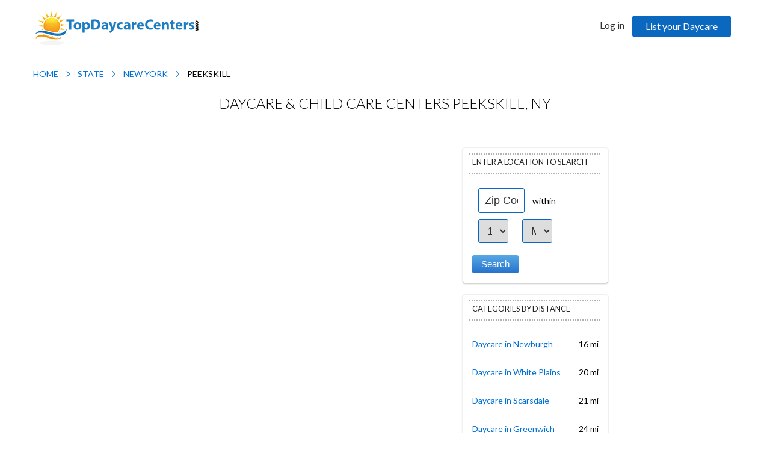

--- FILE ---
content_type: text/html; charset=utf-8
request_url: https://www.topdaycarecenters.com/state/new-york/peekskill/
body_size: 8145
content:
<!DOCTYPE html PUBLIC "-//W3C//DTD XHTML 1.0 Transitional//EN" "http://www.w3.org/TR/xhtml1/DTD/xhtml1-transitional.dtd">
<html xmlns="http://www.w3.org/1999/xhtml" xml:lang="en" lang="en">
<head>

    <title>10 Best Child Care Centers Peekskill, NY - Top Daycare Centers</title>

    <meta http-equiv="X-UA-Compatible" content="IE=9" />
    <meta name="viewport" content="width=device-width, user-scalable=no, initial-scale=1, maximum-scale=1" />
    <meta name="generator" content="actonia Classifieds Software" />
    <meta http-equiv="Content-Type" content="text/html; charset=utf-8" />
    <meta name="description" content="Find the best child care centers in Peekskill, NY. Get contact details, map & direction and read reviews on Top Daycare Centers so you can pick the right daycare." />
    <meta name="Keywords" content="day care in Peekskill, NY, day care Peekskill, NY, child care Peekskill, NY, child care in Peekskill, NY" />

    <meta name="msvalidate.01" content="4AFE3AE98599A46060122D3A5C1B36DC" />
    <meta name="google-site-verification" content="YDKa5S04qfp-O2n4qPxK0Gm1ZRYVrkYsktdKjy5xoMc" />

    <link href="https://www.topdaycarecenters.com/templates/local_optimized_new2/css/style.css" type="text/css" rel="stylesheet" />
    <link href="https://www.topdaycarecenters.com/templates/local_optimized_new2/css/common.css" type="text/css" rel="stylesheet" />

    <!-- topdaycarecenters.com code -->
    <link href="https://www.topdaycarecenters.com/templates/local_optimized_new2/css/navigation.css" type="text/css" rel="stylesheet" />

    <link href="https://www.topdaycarecenters.com/libs/jquery/fancybox/jquery.fancybox.css" type="text/css" rel="stylesheet" />
        <link href="https://www.topdaycarecenters.com/libs/jquery/fancybox/helpers/jquery.fancybox-buttons.css" type="text/css" rel="stylesheet" />
        <link href="https://www.topdaycarecenters.com/templates/local_optimized_new2/css/jquery.ui.css" type="text/css" rel="stylesheet" />
    <link type="image/x-icon" rel="shortcut icon" href="https://www.topdaycarecenters.com/templates/local_optimized_new2/img/favicon.ico" />

<link rel="canonical" href="https://www.topdaycarecenters.com/state/new-york/peekskill/" />
<link href='//fonts.googleapis.com/css?family=Scada:400,700' rel='stylesheet' type='text/css' />
<link href="//fonts.googleapis.com/css?family=Lato:100,300,400,700" rel="stylesheet" type="text/css" />



<script type="text/javascript" src="https://www.topdaycarecenters.com/libs/jquery/jquery.js"></script>
<script type="text/javascript" src="https://www.topdaycarecenters.com/libs/jquery/jquery.color.js"></script>
<script type="text/javascript" src="https://www.topdaycarecenters.com/libs/jquery/cookie.js"></script>
<script type="text/javascript" src="https://www.topdaycarecenters.com/templates/local_optimized_new2/js/lib.js"></script>
<!-- topdaycarecenters.com code -->

<script type="text/javascript" src="https://www.topdaycarecenters.com/libs/javascript/Actonia.lib.js"></script>
<script type="text/javascript" src="https://www.topdaycarecenters.com/libs/jquery/jquery.ui.js"></script>
<script type="text/javascript" src="https://www.topdaycarecenters.com/libs/jquery/datePicker/i18n/ui.datepicker-en.js"></script>
<script type="text/javascript" src="https://www.topdaycarecenters.com/templates/local_optimized_new2/js/jquery.validate.min.js"></script>

<script type="text/javascript">//<![CDATA[
	var rlLangDir = 'ltr';
	var rlLang = 'en';
	var lang = new Array();
	lang['photo'] = 'Picture';
	lang['of'] = 'of';
	lang['close'] = 'Close';
	lang['add_photo'] = 'Add a picture';
	lang['from'] = 'from';
	lang['to'] = 'to';
	lang['remove_from_favorites'] = 'Remove from the Favorites';
	lang['add_to_favorites'] = 'Add to Favorites';
	lang['no_favorite'] = 'No favorite listings saved.';
	lang['password_strength_pattern'] = 'Strength ({number} of {maximum})';
	lang['notice_reg_length'] = 'At least 3 characters should be entered in the {field} field.';
	lang['notice_pass_bad'] = 'Passwords do not match.';
	lang['password'] = 'Password';
	lang['loading'] = 'Loading...';
	lang['password_weak_warning'] = 'Your password is too weak, we suggest using uppercase characters to make it stronger.';
	lang['manage'] = 'Manage';
	lang['done'] = 'Done';
	lang['cancel'] = 'Cancel';
	lang['delete'] = 'Delete';
	lang['warning'] = 'Warning!';
	lang['notice'] = 'Note';
	lang['unsaved_photos_notice'] = 'You have <b>{number}</b> pictures to be uploaded, please click on the Upload button to upload the pictures or remove marked pictures from the grid.';
	lang['gateway_fail'] = 'Please choose a <b>Payment Gateway</b> from the list.';
	lang['characters_left'] = 'Characters left';
	lang['notice_bad_file_ext'] = 'The {ext} file extension is incompatible, please consider using an extension from the list.';
	
	var rlPageInfo = new Array();
	rlPageInfo['key'] = 'lt_listings';
	rlPageInfo['path'] = 'state';
	var rlConfig = new Array();
	var seo_url = 'https://www.topdaycarecenters.com/';
	rlConfig['seo_url'] = seo_url;
	rlConfig['tpl_base'] = seo_url + 'templates/local_optimized_new2/';
	rlConfig['files_url'] = seo_url + 'files/';
    rlConfig['libs_url'] = seo_url + 'libs/';
	rlConfig['plugins_url'] = seo_url + 'plugins/';
	rlConfig['mod_rewrite'] = 1;
	rlConfig['sf_display_fields'] = 1;
	rlConfig['account_password_strength'] = 1;
	rlConfig['messages_length'] = 250;
	rlConfig['pg_upload_thumbnail_width'] = 150;
	rlConfig['pg_upload_thumbnail_height'] = 50;
	
	Actonia.langSelector();
	
	
	var qtip_style = new Object({
		width: 'auto',
		background: '#2c6cb3',
		color: 'white',
		border: {
			width: 7,
			radius: 2,
			color: '#2c6cb3'
		},
		tip: 'bottomLeft'
	});
	
//]]>
</script>
<link href="https://www.topdaycarecenters.com/plugins/listings_box/static/list_box.css" type="text/css" rel="stylesheet" /><link href="https://www.topdaycarecenters.com/plugins/search_by_distance/static/style.css" type="text/css" rel="stylesheet" /><link href="https://www.topdaycarecenters.com/plugins/comment/static/style.css" type="text/css" rel="stylesheet" /><link href="https://www.topdaycarecenters.com/plugins/bookmarks/static/style.css" type="text/css" rel="stylesheet" /><link href="https://www.topdaycarecenters.com/plugins/fieldBoundBoxes/static/style.css" type="text/css" rel="stylesheet" /><link href="https://www.topdaycarecenters.com/plugins/rating/static/style.css" type="text/css" rel="stylesheet" /><link href="https://www.topdaycarecenters.com/plugins/listings_carousel/static/carousel.css" type="text/css" rel="stylesheet" /><script type="text/javascript" src="https://www.topdaycarecenters.com/plugins/listings_carousel/static/carousel.js"></script><script type="text/javascript">var rlCarousel = new Array();</script><!-- verification code plugin -->

			<!-- Google tag manager -->
		<!-- Google Tag Manager -->
<script>(function(w,d,s,l,i){w[l]=w[l]||[];w[l].push({'gtm.start':
new Date().getTime(),event:'gtm.js'});var f=d.getElementsByTagName(s)[0],
j=d.createElement(s),dl=l!='dataLayer'?'&l='+l:'';j.async=true;j.src=
'https://www.googletagmanager.com/gtm.js?id='+i+dl;f.parentNode.insertBefore(j,f);
})(window,document,'script','dataLayer','GTM-TGWVN4G');</script>
<!-- End Google Tag Manager -->
		<!-- end  Google tag manager -->
			<!-- Twitter -->
		<!-- Twitter single-event website tag code -->
<script src="//platform.twitter.com/oct.js" type="text/javascript"></script>
<script type="text/javascript">twttr.conversion.trackPid('nxizb', { tw_sale_amount: 0, tw_order_quantity: 0 });</script>
<noscript>
<img height="1" width="1" style="display:none;" alt="" src="https://analytics.twitter.com/i/adsct?txn_id=nxizb&p_id=Twitter&tw_sale_amount=0&tw_order_quantity=0" />
<img height="1" width="1" style="display:none;" alt="" src="//t.co/i/adsct?txn_id=nxizb&p_id=Twitter&tw_sale_amount=0&tw_order_quantity=0" />
</noscript>
<!-- End Twitter single-event website tag code -->
		<!-- end  Twitter -->
			<!-- Google Analytics -->
		<script>
  (function(i,s,o,g,r,a,m){i['GoogleAnalyticsObject']=r;i[r]=i[r]||function(){
  (i[r].q=i[r].q||[]).push(arguments)},i[r].l=1*new Date();a=s.createElement(o),
  m=s.getElementsByTagName(o)[0];a.async=1;a.src=g;m.parentNode.insertBefore(a,m)
  })(window,document,'script','//www.google-analytics.com/analytics.js','ga');

  ga('create', 'UA-6849819-2', 'topdaycarecenters.com');
  ga('send', 'pageview');

</script>
		<!-- end  Google Analytics -->
	
<!-- verification code plugin --><link href="https://www.topdaycarecenters.com/plugins/banners/static/style.css" type="text/css" rel="stylesheet" /><link href="https://www.topdaycarecenters.com/plugins/paypalPro/static/style.css" type="text/css" rel="stylesheet" /><link href="https://www.topdaycarecenters.com/plugins/stripe/static/style.css" type="text/css" rel="stylesheet" /><script type="text/javascript" src="https://www.topdaycarecenters.com/libs/jquery/numeric.js"></script>


<script type="text/javascript" charset="UTF-8">
/* <![CDATA[ */
try { if (undefined == xajax.config) xajax.config = {}; } catch (e) { xajax = {}; xajax.config = {}; };
xajax.config.requestURI = "https://www.topdaycarecenters.com/state/new-york/peekskill/";
xajax.config.statusMessages = false;
xajax.config.waitCursor = true;
xajax.config.version = "xajax 0.5 Beta 4";
xajax.config.legacy = false;
xajax.config.defaultMode = "asynchronous";
xajax.config.defaultMethod = "POST";
/* ]]> */
</script>
<script type="text/javascript" src="https://www.topdaycarecenters.com/libs/ajax/xajax_js/xajax_core.js" charset="UTF-8"></script>
<script type="text/javascript" charset="UTF-8">
/* <![CDATA[ */
window.setTimeout(
 function() {
  var scriptExists = false;
  try { if (xajax.isLoaded) scriptExists = true; }
  catch (e) {}
  if (!scriptExists) {
   alert("Error: the xajax Javascript component could not be included. Perhaps the URL is incorrect?\nURL: https://www.topdaycarecenters.com/libs/ajax/xajax_js/xajax_core.js");
  }
 }, 2000);
/* ]]> */
</script>

<script type='text/javascript' charset='UTF-8'>
/* <![CDATA[ */
xajax_loadListings = function() { return xajax.request( { xjxfun: 'ajaxLoadListings' }, { parameters: arguments } ); };
xajax_multiCatNext = function() { return xajax.request( { xjxfun: 'ajaxMultiCatNext' }, { parameters: arguments } ); };
xajax_multiCatBuild = function() { return xajax.request( { xjxfun: 'ajaxMultiCatBuild' }, { parameters: arguments } ); };
xajax_saveSearch = function() { return xajax.request( { xjxfun: 'ajaxSaveSearch' }, { parameters: arguments } ); };
/* ]]> */
</script>

</head>
<body class="lt-listings-page">
    <div id="fb-root"></div>
    <script>
        
        (function(d, s, id) {
          var js, fjs = d.getElementsByTagName(s)[0];
          if (d.getElementById(id)) return;
          js = d.createElement(s); js.id = id;
          js.src = "//connect.facebook.net/en_US/all.js#xfbml=1";
          fjs.parentNode.insertBefore(js, fjs);
      }(document, 'script', 'facebook-jssdk'));
        
    </script>
    
<div class="main-wrapper">  
<div id="main-wrapper-slide" >  
       <div id="content_height">
          <div class="white-gradient"></div>

            <!-- header -->
            <div id="header" class=" ">
                <div class="inner">
                    <!-- header home -->

<div class="container">
    <a id="header__menu-icon" class="un--mobile-show header-icon"></a>
	<div id="logo">
		<a href="https://www.topdaycarecenters.com/" title="Find statewide Daycare and Child Care Provider Listings">
			<img alt="" src="https://www.topdaycarecenters.com/templates/local_optimized_new2/img/logo.png" />
		</a>
	</div>
    <a href="tel:+1-872-240-2273" class="un--mobile-show header__tel-icon header-icon"></a>
	
	    
	<!-- user navigation bar -->

<div id="user_navbar" class="un--mobile-hide">
	<!-- languages selector -->


<!-- languages selector end -->
		
	<div class="user_button">	
		<div class="inner">
							                                				<a title="Log in" class="login" href="javascript:void(0)">Log in</a>
                <a title="Blog" class="menu-link--mobile" href="https://www.topdaycarecenters.com/blog">Blog</a>
                <a title="Sign Up" class="menu-link--mobile" href="https://www.topdaycarecenters.com/register.html">Sign Up</a>
                <a title="List your Daycare" class="list_property" href="https://www.topdaycarecenters.com/overview.html">List your Daycare</a>
					</div>
		<div>
			<div class="bottom_layer">
				<ul class="menu hide">
																													<li>
								<a  title="Edit My Profile" href="https://www.topdaycarecenters.com/my-profile.html">My Profile</a>
															</li>
																								<li>
								<a  title="My Favorite Listings" href="https://www.topdaycarecenters.com/my-favorites.html">Favorites</a>
															</li>
																								<li>
								<a  title="Saved Listings Search" href="https://www.topdaycarecenters.com/saved-search.html">Saved Search</a>
															</li>
																								<li>
								<a  title="My Banners" href="https://www.topdaycarecenters.com/my-banners.html">My Banners</a>
															</li>
																								<li>
								<a  title="Daycare Providers in [Zip_Code]" href="https://www.topdaycarecenters.com/daycare-providers.html">Daycare Providers in [Zip_Code]</a>
															</li>
																								<li>
								<a  title="Affiliate Stats" href="https://www.topdaycarecenters.com/affiliate-general-stats.html">Affiliate Stats</a>
															</li>
																								<li>
								<a  title="Commissions" href="https://www.topdaycarecenters.com/affiliate-commissions.html">Commissions</a>
															</li>
																								<li>
								<a  title="Payment History" href="https://www.topdaycarecenters.com/affiliate-payment-history.html">Payment History</a>
															</li>
																								<li>
								<a  title="Banners" href="https://www.topdaycarecenters.com/affiliate-banners.html">Banners</a>
															</li>
																								<li>
								<a  title="Traffic Log" href="https://www.topdaycarecenters.com/affiliate-traffic-log.html">Traffic Log</a>
															</li>
																<li><a class="logout" title="Log out from your Account" href="https://www.topdaycarecenters.com/login.html?action=logout">Log out</a></li>
					
					
				</ul>
			</div>
		</div>
	</div>
</div>

	<div id="login_modal_source" class="hide">
		<div class="tmp-dom">
			<div class="caption_padding">Log in</div>
			
						
			<form  action="https://www.topdaycarecenters.com/login.html" method="post">
				<input type="hidden" name="action" value="login" />
				<table class="white">
				<tr>
					<td class="caption">Username</td>
					<td class="field"><input  type="text" name="username" style="width: 180px;" maxlength="100" value="" /></td>
				</tr>
				<tr>
					<td class="caption">Password</td>
					<td class="field"><input  type="password" name="password" style="width: 180px;" maxlength="100" /></td>
				</tr>
				<tr>
					<td class="caption"></td>
					<td class="field"><div style="padding-top: 8px"><input  type="submit" value="Log in" /></div></td>
				</tr>
				<tr>
					<td></td>
					<td class="field">
						<span class="white_12">Forgot password?</span> <a title="Remind my password" class="brown_12" href="https://www.topdaycarecenters.com/remind.html">Remind</a>
					</td>
				</tr>
				</table>
			</form>
		</div>
	</div>
	
	<script type="text/javascript">
	
	
	$(document).ready(function(){
		$('#user_navbar a.login').flModal({
			width: 340,
			height: 'auto',
			source: '#login_modal_source'
		});
	});
	
	
	</script>

<!-- user navigation bar end -->	
</div>

<div class="clear"></div>

<!-- header home end -->				
                </div>
            </div>
            <!-- header end -->
        <div class="main_absolute_width"></div>
        <section id="page">
                        <!-- bread crumbs block -->
<ol itemscope itemtype="https://schema.org/BreadcrumbList" id="bread_crumbs" typeof="BreadcrumbList">
			  <li itemprop="itemListElement" itemscope itemtype="https://schema.org/ListItem" typeof="ListItem" property="item" typeof="WebPage" resource="https://www.topdaycarecenters.com/">
					<a itemprop="item" href="https://www.topdaycarecenters.com/" title="Paychex Locations"><span itemprop="name">Home</span></a>
				<meta itemprop="position" content="1" />
		</li>
			  <li itemprop="itemListElement" itemscope itemtype="https://schema.org/ListItem" typeof="ListItem" property="item" typeof="WebPage" resource="https://www.topdaycarecenters.com/state.html">
					<a itemprop="item" href="https://www.topdaycarecenters.com/state.html" title="State"><span itemprop="name">State</span></a>
				<meta itemprop="position" content="2" />
		</li>
			  <li itemprop="itemListElement" itemscope itemtype="https://schema.org/ListItem" typeof="ListItem" property="item" typeof="WebPage" resource="https://www.topdaycarecenters.com/state/new-york/">
					<a itemprop="item" href="https://www.topdaycarecenters.com/state/new-york/" title="new_york"><span itemprop="name">New York</span></a>
				<meta itemprop="position" content="3" />
		</li>
			  <li itemprop="itemListElement" itemscope itemtype="https://schema.org/ListItem" typeof="ListItem" property="item" typeof="WebPage" resource="https://www.topdaycarecenters.com/">
					<a itemprop="item" title="10 Best Child Care Centers Peekskill, NY - Top Daycare Centers"><span itemprop="name">Peekskill</span></a>
				<meta itemprop="position" content="4" />
		</li>
	</ol>
<!-- bread crumbs block end -->                      <div id="middle_light">
             <div id="main_container"><!-- content -->
    <!-- main menu -->
    <div id="main_menu_container">
        <!-- main menu block -->

<div>
	<ul id="main_menu">
		<li class="first_item">Top Daycare Centers is the Parents #1 source to find Daycare</li>

			</ul>	
	 <ul id="main_menu_more"><li class="hide"></li></ul>
</div>
<!-- main menu block end -->    </div>
    <!-- main menu end -->
<!-- long top blocks area -->
<!-- long top blocks area -->

<div id="content">
						<div class="h1">Daycare & Child Care Centers Peekskill, NY</div>
				<div class="clear"></div>

	
	<!-- left blocks area -->
		<!-- left blocks area end -->
		
	<article >
						
												
			<!-- no javascript mode -->
			<noscript>
			<div class="warning" style="margin-top: 3px;">
				<div class="inner">
					<div class="icon"></div>
					<div class="message">This website makes heavy use of <b>JavaScript</b>, please enable JavaScript in your browser to continue comfort use of the website.</div>
				</div>
			</div>
			</noscript>
			<!-- no javascript mode end -->
	

				<!-- top blocks area -->
																	


<div class="no_design block_browseMap_map">

	<!-- browser map tpl -->


			<div style="padding: 0 0 10px;">
			<div class="highlight highlight_loading" id="bm_map" style="height: 300px;"></div>
		</div>
	
	    <script type="text/javascript" src="//maps-api-ssl.google.com/maps/api/js?v=3&sensor=false&key=AIzaSyDf9uTQeuFdyW42_BZ4NPhcfRBxVZk3aXM"></script>
	<script type="text/javascript" src="https://www.topdaycarecenters.com/libs/jquery/jquery.flmap.js"></script>
	<script type="text/javascript" src="https://www.topdaycarecenters.com/plugins/browse_map/static/lib.js"></script>
	<script type="text/javascript">//<![CDATA[

	/* populate markers */
						
	/* populate phrases */
	browseMap.phrases['hide'] = 'Hide';
	browseMap.phrases['show'] = 'Show';
	browseMap.phrases['notFound'] = 'The <b>{location}</b> location has not been found.';
	
	/* populate configs */
	browseMap.config['use_letters'] = true;
	
	

	/* populate local search data */
	browseMap.localSearch = false;
	
	$(document).ready(function(){
		/* load map */
		browseMap.recentlyReload(Actonia.getHash() ? Actonia.getHash().replace(/_/g, '') : '');
	});
	
	
	//]]>
	</script>



<!-- browser map tpl end -->

</div>

																																																		<!-- top blocks area end -->
				
							<!-- listing type -->



<script type="text/javascript" src="https://www.topdaycarecenters.com/libs/jquery/numeric.js"></script>

<!-- search results -->
<!-- browse/search forms mode -->

		
			
		
			
		
								
																
							
		
	<script type="text/javascript">$("input.numeric").numeric();</script>
	
<!-- browse mode -->

<!-- listing type end -->					
					<!-- categories block tpl -->



	

<!-- categories block tpl -->				<!-- middle blocks area -->
																																				


<div class="no_design block_faqs_box">

	<!-- faqs block tpl -->


<!-- faqs block tpl end -->

</div>

																																														<!-- middle blocks area end -->
		
			</article>
	<!-- right blocks area -->
		
		<nav id="leftnav" >
			
											


<div class="no_design block_bookmark_floating_bar">

	<script type="text/javascript" src="//s7.addthis.com/js/250/addthis_widget.js"></script>

<script type="text/javascript">
var addthis_config = {
	ui_language: "en",
	ui_delay: 200}
</script>


	
<div style="padding: 0 0 5px 0;">
						<div class="addthis_toolbox addthis_default_style" style="float: right;height: 25px;">
									<a class="addthis_button_google_plusone addthis_pill_style addthis_nonzero" g:plusone:size="medium"></a>
									<a class="addthis_button_facebook addthis_pill_style addthis_nonzero" ></a>
									<a class="addthis_button_twitter addthis_pill_style addthis_nonzero" ></a>
							</div>
				<div class="clear"></div>
</div>

</div>

																				

	
<div class="side_block block_search_by_distance">
	<div class="header" onclick="action_block('17');">Enter a Location to Search</div>
	<div id="block_content_17" class="body">
		<div class="inner" >

	<!-- search by distance block -->

<form method="post" action="https://www.topdaycarecenters.com/search-by-distance.html">
	<input type="hidden" name="sbd_block" value="1" />
	
			<input type="hidden" name="block_country" value="US" />
		
	<div style="padding: 10px 0">
		<input maxlength="10" name="block_zip" type="text" value="Zip Code" style="width: 55px;text-align: center;" />
		
		within
		
		<select name="block_distance" class="w50">
							<option  value="5">5</option>
							<option selected="selected" value="10">10</option>
							<option  value="20">20</option>
							<option  value="30">30</option>
							<option  value="50">50</option>
							<option  value="100">100</option>
					</select>
		
					<select name="block_distance_unit" style="width: 50px;">
									<option value="mi" title="Miles">Mi</option>
					<option  value="km" title="Kilometers">Km</option>
							</select>
			</div>
	
	<input type="submit" value="Search" />
</form>

<script type="text/javascript">
var sbd_zip_phrase = 'Zip Code';


	$(document).ready(function(){
		$('input[name=block_zip]').focus(function(){
			if ( $(this).val() == sbd_zip_phrase )
			{
				$(this).val('');
			}
		}).blur(function(){
			if ( $(this).val() == '' )
			{
				$(this).val(sbd_zip_phrase);
			}
		});
	});
	

</script>

<!-- search by distance block end -->

			</div>
	</div>
</div>																				

	
<div class="side_block block_categories_by_distance">
	<div class="header" onclick="action_block('115');">Categories by distance</div>
	<div id="block_content_115" class="body">
		<div class="inner" >

	<div class="categories">
    <div class="categoty-column">
            <div class="item">
            <div class="parent-cateory">
                <a class="category" title="10 Best Child Care Centers Newburgh, NY - Top Daycare Centers" href="https://www.topdaycarecenters.com/state/new-york/newburgh/">Daycare in Newburgh</a>
                <div class="category-counter" style="float: right;">
                    <span>16 mi</span>
                </div>
                            </div>
        </div>
            <div class="item">
            <div class="parent-cateory">
                <a class="category" title="10 Best Child Care Centers White Plains, NY - Top Daycare Centers" href="https://www.topdaycarecenters.com/state/new-york/white-plains/">Daycare in White Plains</a>
                <div class="category-counter" style="float: right;">
                    <span>20 mi</span>
                </div>
                            </div>
        </div>
            <div class="item">
            <div class="parent-cateory">
                <a class="category" title="10 Best Child Care Centers Scarsdale, NY - Top Daycare Centers" href="https://www.topdaycarecenters.com/state/new-york/scarsdale/">Daycare in Scarsdale</a>
                <div class="category-counter" style="float: right;">
                    <span>21 mi</span>
                </div>
                            </div>
        </div>
            <div class="item">
            <div class="parent-cateory">
                <a class="category" title="Best Child Care Centers Greenwich, CT - Top Daycare Centers" href="https://www.topdaycarecenters.com/state/connecticut/greenwich/">Daycare in Greenwich</a>
                <div class="category-counter" style="float: right;">
                    <span>24 mi</span>
                </div>
                            </div>
        </div>
            <div class="item">
            <div class="parent-cateory">
                <a class="category" title="10 Best Child Care Centers Rye, NY - Top Daycare Centers" href="https://www.topdaycarecenters.com/state/new-york/rye/">Daycare in Rye</a>
                <div class="category-counter" style="float: right;">
                    <span>25 mi</span>
                </div>
                            </div>
        </div>
        </div>
</div>


			</div>
	</div>
</div>																																</nav>
		<!-- right blocks area end -->
	<div class="clear"></div>
		
</section>
<div class="clear"></div>


<!-- content end -->		
		<div id="crosspiece"></div>
	</div>

	<!-- footer -->
	<div id="footer_bg">
		<div id="footer">
			<div class="footer-text" align="left">Topdaycarecenters.com does not endorse or recommend any of the childcare providers listed on its site, and cannot be held responsible or liable in any way for your dealings with them. We provide this site as a directory to assist you in locating providers in your area; we do not own or operate any child care facility, and makes no representation of any of the listings contained within the top level domain Topdaycarecenters.com. Topdaycarecenters.com does not guarantee the accuracy of listings on its site. However we do strive to keep listings accurate.</div>
			<div class="footer__bottom">
				<div class="folow_us">Follow us</div>
				<span itemscope itemtype="https://schema.org/Organization">
					<link itemprop="url" href=" https://www.topdaycarecenters.com/"> 
					<a itemprop="sameAs" href=" https://www.facebook.com/TopDaycareCenters"><img src="https://www.topdaycarecenters.com/templates/local_optimized_new2/img/facebook_share.png" title="" alt="" /></a>
					<a itemprop="sameAs" href=" https://twitter.com/Topdaycarectr"><img src="https://www.topdaycarecenters.com/templates/local_optimized_new2/img/twitter_share.png" title="" alt="" /></a>
					<a itemprop="sameAs" href=" https://plus.google.com/+Topdaycarecenters"><img src="https://www.topdaycarecenters.com/templates/local_optimized_new2/img/google_plus_share.png" title="" alt="" /></a>
				</span>
			</div>
			<div class="column_menu">
				<!-- footer menu block -->


<table>
<tr>
	<td>
		<ul>
					<li><a  rel="nofollow" title="Account registration" href="https://www.topdaycarecenters.com/register.html">Sign Up</a></li>
					<li><a   title="About Us" href="https://www.topdaycarecenters.com/about-us.html">About Us</a></li>
					<li><a   title="Contact Us" href="https://www.topdaycarecenters.com/contact-us.html">Contact Us</a></li>
					<li><a  rel="nofollow" title="Privacy Policy" href="https://www.topdaycarecenters.com/privacy-policy.html">Privacy Policy</a></li>
					<li><a   title="Child Care Resources and Parenting Tips - Top Daycare Centers Blog" href="https://www.topdaycarecenters.com/blog/">Blog</a></li>
					<li><a   title="Become an Affiliate - Top Daycare Centers" href="https://www.topdaycarecenters.com/affiliate-program.html">Affiliate Program</a></li>
				</ul>
	</td>
</tr>
</table>

<!-- footer menu block end -->			</div>
			<div class="copyright-wrap">
				&copy; 2026, powered by
				<a title="powered by Actonia Inc." href="">Actonia Inc.</a>
			</div>

					
			<!-- long footer blocks area -->
			          <!-- long footer blocks area -->
      </div>
  </div>
  <!-- footer end -->
</div>
<!-- main-wrapper-slide end -->
</div>
<script src="//www.google.com/recaptcha/api.js?onload=onloadCallback&render=explicit&hl=en" async defer></script>

<script type="text/javascript">
    
    var onloadCallback = function() {
        $('.gptwdg').each(function(){
            var i = $(this).attr('abbr');

            if ($('#gcaptcha_widget'+i).html() == '') {
                grecaptcha.render('gcaptcha_widget'+i, {
                  'sitekey' : '6LdkSjQUAAAAAC0AjEduv9XltDWa3Djh3jD4vnsr',
                  'callback' : eval('afterCaptcha'+i),
                  'tabindex': i,
                  'theme' : 'light'
                });
            }
        });
    };
    
</script><!-- verification code plugin -->

			<!-- Popup window -->
		<script type="text/javascript" src="//downloads.mailchimp.com/js/signup-forms/popup/unique-methods/embed.js" data-dojo-config="usePlainJson: true, isDebug: false"></script><script type="text/javascript">window.dojoRequire(["mojo/signup-forms/Loader"], function(L) { L.start({"baseUrl":"mc.us3.list-manage.com","uuid":"fe5030c9771b9088e1c74da5f","lid":"5ad8f0e3d9","uniqueMethods":true}) })</script>
		<!-- end Popup window -->
	
<!-- verification code plugin --><link rel='stylesheet' href='https://www.topdaycarecenters.com/plugins/nearbySchools/static/style.css' />
<script type="text/javascript">
    
    var left_menu_slide = '-35%';
    if ( $(document).width() < 768 ) {
        left_menu_slide = '-100%';
    }
    $('html').delegate('.showMenu #main-wrapper-slide', 'click', function() {
        //$('.fixedMenu.container').prependTo('#header .inner');
        //$('#user_navbar').hide();
        $('#user_navbar').animate({
            left: left_menu_slide
        }, function(){
            $('body').removeClass('showMenu');
        });
        
    });

    $('html').delegate('#header__menu-icon', 'click', function() {
        //$('#header .container').addClass('fixedMenu').prependTo('#main-wrapper-slide');
        $('#user_navbar').prependTo('body').show().animate({
            left: 0
        });
        $('body').addClass('showMenu');
        //$('#user_navbar').prependTo('body').fadeIn(400);
    });
/*
    $('#header__menu-icon').click( function() {
        $('#user_navbar').prependTo('body').fadeIn(400);
        $('body').addClass('showMenu');
    });*/

/*    document.querySelector('html').addEventListener('click', function(event) {
        if (event.target.toLowerCase() === 'li') {
        }
    });*/
/*
    $('.showMenu #main-wrapper-slide').live( function() {
        $('#user_navbar').hide();
        $('body').removeClass('showMenu');
    });*/

    
</script>
<script defer src="https://static.cloudflareinsights.com/beacon.min.js/vcd15cbe7772f49c399c6a5babf22c1241717689176015" integrity="sha512-ZpsOmlRQV6y907TI0dKBHq9Md29nnaEIPlkf84rnaERnq6zvWvPUqr2ft8M1aS28oN72PdrCzSjY4U6VaAw1EQ==" data-cf-beacon='{"version":"2024.11.0","token":"bf0c5b47e1e04ea59c360bd06d92b99e","server_timing":{"name":{"cfCacheStatus":true,"cfEdge":true,"cfExtPri":true,"cfL4":true,"cfOrigin":true,"cfSpeedBrain":true},"location_startswith":null}}' crossorigin="anonymous"></script>
</body>
</html>

--- FILE ---
content_type: text/css
request_url: https://www.topdaycarecenters.com/templates/local_optimized_new2/css/common.css
body_size: 4660
content:
div#content table.content>tbody>tr>td,
ul#main_menu li {
    vertical-align: top
}

body,
html {
    height: 100%
}

body {
    margin: 0 auto;
    background: #fff;
    font-size: 20px;
    font-weight: 400;
    color: #000;
    line-height: 1.47\9;
    font-family: Lato, sans-serif;
    overflow-x: hidden
}

div#content_height {
    min-height: 100%
}

div#crosspiece {
    height: 0
}

div.white-gradient {
    width: 100%;
    height: 133px;
    position: absolute;
    z-index: -1
}

div#main_container,
div#main_container_home {
    margin: 0 auto;
    width: 1170px;
    position: relative
}

@media only screen and (max-width:1170px) {
    div#main_container,
    div#main_container_home,
    div#header>div.inner {
        width: 960px !important;
    }
}
@media only screen and (max-width:960px) {
    div#main_container,
    div#main_container_home,
    div#header>div.inner {
        width: 768px !important;
    }
}
@media only screen and (max-width:767px) {
    div#main_container,
    div#main_container_home,
    div#header>div.inner {
        width: 100% !important;
    }
}

div#main_container_home {
    z-index: 3
}

div#header {
    position: relative;
    padding: 0 0 10px;
    height: 90px
}

div#header>div.inner {
    margin: 0 auto;
    width: 1170px;
    position: relative;
}

div#header div.container {
    height: 90px
}

div#logo {
    height: 60px;
    padding: 15px 0;
    width: 278px
}

div#main_menu_container {
    text-align: center;
    position: relative
}
body:not(.home-page) div#main_menu_container {
    display: none;
}

div#main_menu_container > div {
    display: inline-block;
    position: relative;
    margin-bottom: 15px;
}

div#main_menu_container > div:after {
    content: '';
    display: inline-block;
    width: 170px;
    height: 2px;
    background: #6da4d9;
    text-align: center;
    margin-top: 45px;
}

@media only screen and (max-width:961px) {
    div#main_menu_container > div:after {
        margin-top: 20px;
    }
}

div#user_navbar,
div.header_home div#user_navbar {
    height: 30px;
    padding: 26px 0 0;
    position: absolute;
    right: 0;
    top: 0;
    z-index: 21;
    -moz-user-select: none;
    -webkit-user-select: none
}

div#user_navbar div.user_button {
    float: right;
}

div#user_navbar div.hookUserNavbar {
    float: right;
    padding: 3px 10px 0
}

div#user_navbar div.user_button>div.inner {
    text-align: right;
    float: right
}

div#user_navbar div.pointer>div.inner {
    padding: 6px 10px 6px 25px;
    background: url(../img/gallery.png) -12px 6px no-repeat
}

div#user_navbar div.active>div.inner {
    box-shadow: 0 1px 3px rgba(0, 0, 0, .35);
    background-color: #e9f6ff;
    border-radius: 0 2px 2px
}

div#user_navbar div.user_button span.divider {
    padding: 0 2px;
    color: #333333;
    font-size: 16px
}

div#user_navbar div.user_button div.inner a:link,
div#user_navbar div.user_button div.inner a:visited {
    color: #333333;
    font-size: 16px;
    text-decoration: none;
    display: inline-block
}

div#user_navbar div.user_button div.inner a:active,
div#user_navbar div.user_button div.inner a:hover {
    text-decoration: underline
}

div#user_navbar div.user_button div.inner a.account:hover {
    text-decoration: none!important
}

div#user_navbar div.user_button div.inner a.list_property {
    padding-left: 10px
}

div#user_navbar ul.menu {
    background: #e9f6ff;
    box-shadow: 0 2px 3px rgba(0, 0, 0, .25);
    cursor: default;
    margin: 2px 0 0;
    padding: 6px 17px 6px 12px;
    border-radius: 0 2px 2px
}

div#user_navbar ul.menu li {
    padding: 0 5px 5px 0;
    white-space: nowrap
}

div#user_navbar ul.menu a {
    color: #00417c
}

div#user_navbar ul.menu li:last-child a {
    color: #c23232
}

div#user_navbar ul.menu a.active {
    text-decoration: underline
}

div#user_navbar ul.menu a.note {
    padding: 0 5px
}

div#user_navbar div.user_button div.bottom_layer {
    position: absolute;
    background: #fff
}

div#footer div.folow_us {
    float: left;
    font-size: 18px;
    margin: 0 6px
}

div.languages {
    float: right;
    height: 22px;
    cursor: pointer;
    margin-left: 15px
}

div.languages div.bg>div.inner {
    padding: 6px 10px;
    display: inline-block;
    border-radius: 2px 2px 0 0
}

div.languages img {
    width: 16px;
    height: 14px;
    margin-right: 5px
}

div.languages div.list {
    background: #fff;
    position: relative
}

div#user_navbar div.user_button img.arrow,
div.languages img.arrow {
    width: 9px;
    height: 7px;
    margin: 0 0 0 7px;
    background: url(../img/gallery.png) -23px -25px no-repeat
}
div#user_navbar div.active img.arrow {
    background-position: -23px -33px
}

div#user_navbar div.active div.bg>div.inner {
    box-shadow: 0 1px 3px rgba(0, 0, 0, .35);
    background: #e9f6ff;
    border-radius: 0 2px 2px
}

div.languages a {
    color: #fff;
    text-decoration: none
}

div.languages ul {
    background: #e9f6ff;
    border-top: 2px #fff solid;
    padding: 3px 10px 4px;
    min-width: 110px;
    box-shadow: 0 2px 3px rgba(0, 0, 0, .25);
    cursor: default;
    position: absolute
}

div.languages ul li a {
    color: #00417c
}

div.languages ul li a:hover {
    color: #00417c;
    text-decoration: underline
}

div.languages ul li {
    padding: 3px 0
}

ul#main_menu {
    width: 770px;
    text-align: left;
    margin-top: 72px;
}

ul#main_menu li {
    background: url(../img/gallery.png) right -3431px no-repeat;
    list-style: none;
    padding: 0 66px;
    text-overflow: ellipsis
}

ul#main_menu li.first_item {
    color: white;
    font-size: 42px;
    font-family: Lato, Arial, sans-serif;
    font-weight: 500;
    text-align: center;
    display: block
}

@media only screen and (max-width:961px) {
    ul#main_menu li.first_item {
        font-size: 30px;
    }
}
@media only screen and (max-width:767px) {
    ul#main_menu li.first_item {
        font-size: 20px;
        padding-top: 14px !important;
    }
    body:not(.home-page) ul#main_menu li.first_item {
        padding-top: 44px !important;
    }
    body:not(.home-page) div#main_menu_container > div {
        margin-bottom: 44px !important;
    }
}

ul#main_menu li:last-child {
    background: 0 0
}

ul#main_menu li.active a {
    text-decoration: underline
}

ul#main_menu li.contact_us {
    background: url(../img/gallery.png) 4px -3600px no-repeat;
    color: #fff;
    font-size: 19px;
    font-weight: 700;
    padding-left: 27px;
    text-transform: uppercase
}

ul#main_menu li.more {
    cursor: pointer;
    -moz-user-select: none;
    -webkit-user-select: none;
    margin: 0;
    padding: 4px 10px 6px;
    z-index: 11;
    position: relative
}

ul#main_menu li.more_active {
    background: #e9f6ff;
    border-bottom: 0;
    padding: 5px 10px 6px;
    box-shadow: 0 1px 3px rgba(0, 0, 0, .35)
}

ul#main_menu li.more img.arrow {
    background: url(../img/gallery.png) -23px -26px no-repeat;
    width: 9px;
    height: 7px;
    margin: 0 0 0 6px
}

ul#main_menu li.more_active img.arrow {
    background-position: -23px -34px
}

@font-face {
    font-family: FGMedCon;
    src: url(../fonts/FranklinGothic-MedCd-webfont.eot);
    src: url(../fonts/FranklinGothic-MedCd-webfont.eot?iefix) format('eot'), url(../fonts/FranklinGothic-MedCd-webfont.woff) format('woff'), url(../fonts/FranklinGothic-MedCd-webfont.ttf) format('truetype'), url(../fonts/FranklinGothic-MedCd-webfont.svg#webfont) format('svg');
    font-weight: 400;
    font-style: normal
}

@font-face {
    font-family: FGBoldCon;
    src: url(../fonts/FranklinGothic-DemiCd-webfont.eot);
    src: url(../fonts/FranklinGothic-DemiCd-webfont.eot?iefix) format('eot'), url(../fonts/FranklinGothic-DemiCd-webfont.woff) format('woff'), url(../fonts/FranklinGothic-DemiCd-webfont.ttf) format('truetype'), url(../fonts/FranklinGothic-DemiCd-webfont.svg#webfont) format('svg');
    font-weight: 400;
    font-style: normal
}

ul#main_menu li>a:link,
ul#main_menu li>a:visited {
    color: #fff;
    display: block;
    font-family: Helvetica;
    font-size: 14px;
    font-style: normal;
    font-weight: 700;
    line-height: 37px;
    position: relative;
    text-align: center;
    text-decoration: none;
    z-index: 1;
    cursor: pointer
}

ul#main_menu li.active>a,
ul#main_menu li>a:active,
ul#main_menu li>a:hover {
    color: #fff
}

ul#main_menu_more {
    position: absolute;
    background: #e9f6ff;
    right: 0;
    z-index: 10;
    margin-top: 32px;
    margin-top: 40px\9;
    display: none;
    top: 0;
    padding: 5px 0 7px;
    box-shadow: 0 3px 3px rgba(0, 0, 0, .35)
}

ul#main_menu_more li.hide {
    padding: 0;
    margin: 0
}

ul#main_menu_more li {
    list-style: none;
    display: block;
    padding: 5px 20px 5px 10px;
    text-align: left
}

ul#main_menu_more li a {
    color: #2e87d8;
    text-decoration: none
}

ul#main_menu_more li.active a,
ul#main_menu_more li.active a:hover {
    color: #373737
}

div.kw_search {
    position: absolute;
    right: 0;
    text-align: left;
    top: 12px;
    width: 208px
}

div.kw_search input[type=text] {
    height: 23px;
    width: 166px;
    box-shadow: inset 0 1px 3px rgba(41, 43, 46, .25);
    color: #969696;
    font-style: italic;
    font-size: 14px;
    padding: 1px 7px 2px 32px;
    background: url(../img/gallery.png) 10px -145px no-repeat #fff;
    border: 1px solid #72a3ce;
    border-radius: 3px
}

div.kw_search input[type=submit] {
    font-size: 17px;
    color: #fff;
    font-family: FGMedCon, arial;
    height: 42px;
    margin: 0 0 0 8px;
    background: #75c625;
    background: -moz-linear-gradient(top, rgba(117, 198, 37, 1) 1%, rgba(58, 155, 9, 1) 100%);
    background: -webkit-gradient(linear, left top, left bottom, color-stop(1%, rgba(117, 198, 37, 1)), color-stop(100%, rgba(58, 155, 9, 1)));
    background: -webkit-linear-gradient(top, rgba(117, 198, 37, 1) 1%, rgba(58, 155, 9, 1) 100%);
    background: -o-linear-gradient(top, rgba(117, 198, 37, 1) 1%, rgba(58, 155, 9, 1) 100%);
    background: -ms-linear-gradient(top, rgba(117, 198, 37, 1) 1%, rgba(58, 155, 9, 1) 100%);
    background: linear-gradient(to bottom, rgba(117, 198, 37, 1) 1%, rgba(58, 155, 9, 1) 100%);
    filter: progid: DXImageTransform.Microsoft.gradient( startColorstr='#75c625', endColorstr='#3a9b09', GradientType=0);
    padding: 11px 25px 12px
}

div#content div#controller_area table.content_block,
div#h1_footer {
    margin-bottom: 15px
}

ol#bread_crumbs {
    /*padding-left: 40px;*/
    margin: 0 auto;
    width: auto;
    height: 32px
}

ol#bread_crumbs li {
    list-style: none;
    margin: 0;
    float: left;
    padding: 0 32px 0 0;
    position: relative;
    line-height: 25px;
}
ol#bread_crumbs li:last-child {
    padding: 0;
}
ol#bread_crumbs li:not(:last-child):after {
    content: '';
    position: absolute;
    background: url(../img/gallery.png) right -475px no-repeat;
    width: 13px;
    height: 18px;
    right: 12px;
    top: 5px;
}
body.home-page ol#bread_crumbs li:not(:last-child):after {
    background: url(../img/gallery.png) right -1019px no-repeat;
    background-size: 26px;
}

ol#bread_crumbs li:last-child {
    background: 0 0
}

ol#bread_crumbs li a:link,
ol#bread_crumbs li a:visited {
    font-size: 14px;
    text-transform: uppercase;
    text-decoration: none
}

ol#bread_crumbs li a:active,
ol#bread_crumbs li a:hover {
    color: #1F1F1F
}

ol#bread_crumbs li span {
    font-size: 14px;
    text-transform: uppercase
}
body.home-page ol#bread_crumbs li span {
    color: white;
}

div.content_block>div.header,
div.side_block>div.header {
    height: 32px;
    position: relative;
    color: #222;
    text-transform: uppercase;
    white-space: nowrap;
    overflow: hidden;
    text-overflow: ellipsis;
    -moz-user-select: none;
    -webkit-user-select: none
}

div#content {
    padding: 40px 0 20px
}

div#middle_light div#content {
    padding: 15px 10px 20px
}

div#content table.content {
    width: 100%;
    table-layout: fixed
}

div#content div#controller_area {
    padding: 0 0 10px
}

div#content table.content>tbody>tr>td.left,
div#content table.content>tbody>tr>td.right {
    width: 200px
}

div#content table.content>tbody>tr>td.wide {
    width: 300px
}

div#content table.content>tbody>tr>td.left {
    padding-right: 25px
}

div#content table.content>tbody>tr>td.right {
    padding-left: 25px
}

div#h1_footer {
    background: url(../img/h1_bg.png) bottom left repeat-x
}

table.content td.inline-box-divider {
    width: 26px
}

div.ling_top_block {
    padding: 20px 0
}

div.ling_top_block>div.no_design {
    padding: 0!important
}

div.ling_top_block ul.featured>li.item div.content {
    padding-bottom: 0!important
}

div.no_design {
    padding: 0 0 10px
}

div.side_block {
    margin: 0 0 20px;
    box-shadow: 0 1px 3px rgba(0, 0, 0, .45);
    border-radius: 3px;
    background: #fff;
    overflow: hidden;
    padding: 9px 0 6px
}

div.side_block>div.header {
    font-size: .92em;
    margin: 0 10px;
    cursor: pointer;
    background: url(../img/dotted.png) repeat-x;
    padding: 6px 5px 0
}

div.side_block>div.body>div {
    padding: 10px 15px
}

div.content_block {
    margin: 0 0 20px;
    box-shadow: 0 1px 3px rgba(0, 0, 0, .45);
    border-radius: 3px;
    background: #fff;
    padding: 9px 0 6px;
    overflow: hidden
}
div.content_block.search_by_distance_home > div.header {
    text-align: center !important;
}
div.content_block.search_by_distance_home div.content {
    width: 770px;
    text-align: center;
    margin: auto auto 25px;
    color: white;
    font-size: 18px;
    color: #ccd9ed;
    line-height: 26px;
    font-weight: 300;
}
@media only screen and (max-width:961px) {
    div.content_block.search_by_distance_home div.content {
       width: 100%;
    }
}
div.content_block.search_by_distance_home .calign {
    color: #cee1f2;
}
div#compare_listings_tab,
ul.comments li>div {
    border-radius: 0!important
}

div.content_block>div.header {
    font-size: 16px;
    margin: 0 10px;
    background: url(../img/dotted.png) repeat-x;
    padding: 6px 5px 0
}

div.content_block>div.body>div {
    padding: 10px 15px
}

div.footer_block_first {
    min-width: 180px;
    min-height: 166px;
    margin: 0 0 5px;
    padding: 5px 0 6px
}

div.footer_block {
    background: url(../img/footer_box_bg.png) no-repeat #0266CB;
    min-height: 166px;
    margin: 0 0 5px
}

div.box-through>div.header,
div.footer_block>div.header {
    margin: 0;
    position: relative;
    white-space: nowrap;
    overflow: hidden
}

div.footer_block>div.header {
    height: 22px;
    font-family: FGBoldCon, arial;
    color: #fff;
    font-size: 16px;
    text-overflow: ellipsis;
    padding: 6px 5px 0 0
}

div.footer_block,
div.footer_block_first>div.body>div {
    padding: 10px 15px;
    color: #B6D1EF;
    font-size: 11px
}

div.footer_block,
div.footer_block_first>div.body>div a {
    text-decoration: underline
}

div.footer_block,
div.footer_block_first>div.body>div a:hover {
    text-decoration: none
}

div.box-through>div.header {
    height: 37px;
    padding: 5px 0 0;
    text-transform: none;
    text-align: center;
    text-overflow: clip;
    -moz-user-select: none;
    -webkit-user-select: none;
    background: 0 0;
    font-size: 0
}

div.box-through>div.header>div {
    display: inline-block;
    height: 32px
}

div.box-through>div.header div.center {
    padding: 0 20px 0 0;
    vertical-align: top;
    font-size: 26px
}

div.box-through>div.header div.bg {
    background: url(../img/long-divider-bg.png) 0 16px repeat-x;
    width: 40%
}

div.box-through>div.body>div {
    padding: 10px 0
}

div#footer_bg {
    border-top: 6px solid #0266CB;
    min-height: 145px
}

div#footer {
    margin: 0 auto;
    width: 1170px;
    padding-top: 4px;
    position: relative
}

div#footer a {
    color: #000;
    font-size: 13px;
    text-decoration: underline
}

div#footer div.logo {
    padding: 0 0 12px
}

div#footer div.column_cr {
    width: 150px;
    float: left;
    color: #fff;
    padding: 15px 30px 0 0;
    font-size: 12px
}

div#footer div.column_menu {
    margin-bottom: 30px
}

div#footer div.column_menu table {
    table-layout: fixed;
    width: 100%
}

div#footer div.column_menu table ul {
    text-align: center
}

#ac_interface,
div.header_home div.container {
    text-align: left
}

div#footer div.column_menu table li {
    background: url(../img/gallery.png) right -3486px no-repeat;
    white-space: nowrap;
    overflow: hidden;
    text-overflow: ellipsis;
    padding: 0 10px;
    display: inline-block
}

div#footer div.column_menu table li:last-child {
    background: 0 0
}

div#footer div.column_menu a:link,
div#footer div.column_menu a:visited {
    color: #000;
    font-size: 16px;
    text-decoration: none
}

div#footer div.column_menu a.active,
div#footer div.column_menu a:active,
div#footer div.column_menu a:hover {
    text-decoration: underline
}

div#footer div.column_share {
    width: 155px;
    position: absolute;
    right: -120px;
    top: 21px
}

div#footer div.column_share div.icon {
    width: 24px;
    float: left
}

div#footer div.column_share div.icon img {
    width: 24px;
    height: 24px;
    background: url(../img/gallery.png) 0 -84px no-repeat
}

div#footer div.column_share div.link {
    float: left;
    padding: 0 0 0 10px;
    width: 110px;
    margin-top: -4px
}

div#footer div.column_share div.link a {
    color: #b6d1ef;
    text-decoration: none;
    font-size: 12px
}

div#footer div.column_share div.buttons {
    clear: both;
    padding: 30px 0 0
}

div#footer div.column_share div.tweet_padding {
    padding: 8px 0 0
}

#content_nav_icons {
    padding: 4px 0 0
}

#content_nav_icons a {
    margin: 0 0 0 2px
}

#content_nav_icons a.icon {
    text-decoration: none
}

#content_nav_icons a span {
    height: 18px;
    width: 18px;
    display: inline-block;
    vertical-align: middle
}

#content_nav_icons a.print span {
    background: url(../img/gallery.png) 0 -534px no-repeat
}

#content_nav_icons a.rss span {
    background: url(../img/gallery.png) -22px -530px no-repeat
}

#content_nav_icons a.post_ad span {
    background: url(../img/gallery.png) 0 -559px no-repeat
}

#content_nav_icons a.save_search span {
    background: url(../img/gallery.png) -20px -682px no-repeat
}

div#content_nav_icons a.add_favorite span {
    background: url(../img/gallery.png) right -1279px no-repeat
}

div#content_nav_icons a.remove_favorite span {
    background-position: 1px -1392px
}

#ac_interface {
    width: 508px;
    max-height: 155px;
    position: absolute;
    display: none;
    overflow: auto;
    background: #fff;
    z-index: 20;
    box-shadow: 0 2px 3px rgba(0, 0, 0, .3)
}

#ac_interface div.ac-category,
#ac_interface li a {
    white-space: nowrap;
    overflow: hidden;
    text-overflow: ellipsis
}

#ac_interface li.active {
    background: #f0f4f7
}

#ac_interface div.ac-listing {
    width: 300px;
    float: left
}

#ac_interface div.ac-listing a {
    color: #1b1b1b;
    display: block;
    padding: 6px 10px 7px
}

#ac_interface div.ac-category {
    width: 130px;
    float: left
}

#ac_interface div.ac-category a {
    display: block;
    padding: 6px 10px 7px 5px
}

div#listings a.reportBroken img,
ul.statistics a.reportBroken img {
    background: url(../img/gallery.png) -22px -1349px no-repeat!important
}

div#listings a.removeBroken img,
ul.statistics a.removeBroken img {
    background: url(../img/gallery.png) -22px -1367px no-repeat!important
}

div#content_nav_icons a.add_to_compare span,
div#content_nav_icons a.remove_from_compare span,
div#listings .nav a.add_to_compare span,
div#listings .nav a.remove_from_compare span {
    padding: 0 7px 0 8px!important
}

div.ml_tabs_content>div>span,
span.cke_skin_kama {
    padding: 0!important
}

ul.comments li>div {
    box-shadow: none!important
}

table.compare td.fields-column td.item,
table.compare td.fields-content td.item {
    border-color: #8CB4D6!important
}

table.compare td.fields-column td.hover {
    background: #8CB4D6!important;
    color: #fff!important
}

table.compare td.fields-content td.hover {
    background: #d7e7f5!important
}

span.cke_skin_kama {
    border: 0!important;
    border-radius: 0!important
}

.cke_skin_kama .cke_wrapper {
    background-image: none!important;
    border-radius: 0!important
}

.cke_skin_kama .cke_toolgroup {
    border-radius: 0!important
}

a.sbd_control {
    padding: 3px 5px 5px;
    vertical-align: top
}

div.header_home {
    height: 90px!important;
    padding: 0!important
}
@media only screen and (max-width:961px) {
    div.header_home {
        height: 64px !important;
    }
}
div.header_home>div.inner {
    height: auto!important;
    background: 0 0!important
}

/*div.header_home div#user_navbar {
    width: 100%
}*/

div.header_home div.languages {
    float: left!important;
    margin: 0
}

div.header_home div.kw_search {
    text-align: center;
    float: none!important;
    margin-top: 55px;
    width: auto!important;
    position: relative
}

div.header_home div.kw_search input[type=text] {
    width: 460px;
    box-shadow: inset 0 2px 4px rgba(41, 43, 46, .25);
    color: #969696;
    font-style: italic;
    font-size: 18px;
    padding: 1px 7px 2px 38px;
    background: url(../img/gallery.png) 10px -241px no-repeat #fff;
    border: 2px solid #72a3ce;
    border-radius: 4px;
    height: 28px \0/;
    padding-top: 8px \0/
}

div.header_home div#main_menu_container {
    float: none!important;
    max-width: none!important
}

div.header_home div#main_menu_container>div {
    max-width: 1170px!important
}

div.header_home #ac_interface {
    margin-left: 167px!important
}

.new_name {
    border-bottom: 1px solid #DEDEDE;
    color: #535353;
    font-weight: 400;
    padding-bottom: 5px;
    margin: 0 0 15px;
    text-shadow: 0 0 1px #94B4CD
}

.remove {
    font-size: 12px;
    color: #3B65A7
}

.remove:hover {
    text-decoration: underline;
    cursor: pointer
}

#mainnav {
    box-shadow: none;
    height: 128px;
    left: 0;
    position: absolute;
    top: 4px;
    width: 100%;
    z-index: 50
}

a.list_property {
    background: #0b68bf;
    border-radius: 4px;
    color: white!important;
    cursor: pointer;
    display: inline-block;
    font-size: 16px;
    line-height: 20px;
    margin: 0 10px;
    padding: 8px 22px!important;
    text-align: center;
    transition-duration: .18s;
    -webkit-transition-duration: .18s;
    -moz-transition-duration: .18s;
    -o-transition-duration: .18s;
    vertical-align: middle
}

a.list_property:hover {
    box-shadow: 0 0 0 40px rgba(0, 0, 0, .07) inset;
    text-decoration: none!important
}

div.overview_top_bg {
    background: url(../img/header-background.jpg) top right no-repeat;
    left: 50%;
    top: 80px;
    margin-left: -581px;
    position: absolute;
    height: 300px;
    width: 1785px;
    z-index: 2
}

div.news>div.faq_title,
ul.news>li>div {
    background-color: #FFF;
    border: 1px solid #D6D2D3;
    border-radius: 2px;
    cursor: pointer;
    margin-bottom: 10px;
    padding: 15px;
    color: #666
}

.icon_minus,
.icon_plus {
    background: url(../img/plm.gif) 0 1px no-repeat;
    margin: 0 8px 0 0;
    padding: 0 7px;
    cursor: pointer
}

.icon_minus {
    background-position: 0 -17px
}

.faq_content {
    padding: 10px 0 0
}

.daycare_listing {
    display: inline-block;
    width: 100%;
    margin-top: 20px
}

.daycare_listing .main_photo {
    display: inline-block;
    width: 20%
}

.daycare_listing .description {
    display: inline-block;
    width: 30%
}

.daycare_listing .description .title {
    font-weight: 600
}

.daycare_listing .update {
    display: inline-block
}

.daycare_listing .main_photo img {
    border: 2px solid #fff;
    box-shadow: 0 1px 2px rgba(0, 0, 0, .6)
}

div.list_your_daycare {
    background-color: #fff;
    border: 1px solid #d6d2d3;
    padding: 12px
}

a.btn-primary-large,
a.btn-primary-large:active,
a.btn-primary-large:hover,
a.btn-primary-large:link,
a.btn-primary-large:visited {
    background: #f9b56f;
    background: -moz-linear-gradient(top, #f9b56f 4%, #df7d17 100%);
    background: -webkit-gradient(linear, left top, left bottom, color-stop(4%, #f9b56f), color-stop(100%, #df7d17));
    background: -webkit-linear-gradient(top, #f9b56f 4%, #df7d17 100%);
    background: -o-linear-gradient(top, #f9b56f 4%, #df7d17 100%);
    background: -ms-linear-gradient(top, #f9b56f 4%, #df7d17 100%);
    background: linear-gradient(to bottom, #f9b56f 4%, #df7d17 100%);
    filter: progid: DXImageTransform.Microsoft.gradient( startColorstr='#f9b56f', endColorstr='#df7d17', GradientType=0);
    border: 1px solid #d89c5d;
    border-radius: 3px;
    color: #fff;
    font-size: 16px;
    margin: 20px 0;
    padding: 10px 22px;
    text-decoration: none;
    display: inline-block
}

a.btn-primary-large:hover {
    box-shadow: 0 0 0 40px rgba(0, 0, 0, .07) inset
}

#content>.left.wide {
    width: 300px;
    padding-right: 25px;
    float: left
}

div.list_your_daycare * {
    font-family: Lato, Arial, Helvetica, sans-serif
}

ul.chevron li {
    padding: 4px 0 4px 20px;
    position: relative
}

div.list_your_daycare ul.chevron li:before {
    background: url(../img/gallery.png) 4px -3659px no-repeat;
    content: "";
    height: 22px;
    left: 0;
    display: inline-block;
    top: 0;
    width: 15px
}

.footer-text {
    margin: 20px 0
}

.footer__bottom {
    float: right
}

.footer__bottom a {
    margin: 0 5px
}

div#footer div.column_menu {
    margin: 30px 0
}

div#listings div.item td.photo img {
    border: 2px solid #fff;
    box-shadow: 0 1px 2px rgba(0, 0, 0, .6)
}

.content_block ul.featured>li.item {
    width: 33%
}

div.box-through {
    background: 0 0;
    box-shadow: none;
    padding: 0
}

--- FILE ---
content_type: application/javascript
request_url: https://www.topdaycarecenters.com/libs/jquery/jquery.ui.js
body_size: 22039
content:
/*
 jQuery UI 1.8.16

 Copyright 2011, AUTHORS.txt (http://jqueryui.com/about)
 Dual licensed under the MIT or GPL Version 2 licenses.
 http://jquery.org/license

 http://docs.jquery.com/UI
 jQuery UI Widget 1.8.16

 Copyright 2011, AUTHORS.txt (http://jqueryui.com/about)
 Dual licensed under the MIT or GPL Version 2 licenses.
 http://jquery.org/license

 http://docs.jquery.com/UI/Widget
 jQuery UI Mouse 1.8.16

 Copyright 2011, AUTHORS.txt (http://jqueryui.com/about)
 Dual licensed under the MIT or GPL Version 2 licenses.
 http://jquery.org/license

 http://docs.jquery.com/UI/Mouse

 Depends:
 jquery.ui.widget.js
*/
(function(b,l){function c(e,c){var g=e.nodeName.toLowerCase();if("area"===g){g=e.parentNode;var a=g.name;if(!e.href||!a||"map"!==g.nodeName.toLowerCase())return!1;g=b("img[usemap=#"+a+"]")[0];return!!g&&d(g)}return(/input|select|textarea|button|object/.test(g)?!e.disabled:"a"==g?e.href||c:c)&&d(e)}function d(c){return!b(c).parents().andSelf().filter(function(){return"hidden"===b.curCSS(this,"visibility")||b.expr.filters.hidden(this)}).length}b.ui=b.ui||{};b.ui.version||(b.extend(b.ui,{version:"1.8.16",
keyCode:{ALT:18,BACKSPACE:8,CAPS_LOCK:20,COMMA:188,COMMAND:91,COMMAND_LEFT:91,COMMAND_RIGHT:93,CONTROL:17,DELETE:46,DOWN:40,END:35,ENTER:13,ESCAPE:27,HOME:36,INSERT:45,LEFT:37,MENU:93,NUMPAD_ADD:107,NUMPAD_DECIMAL:110,NUMPAD_DIVIDE:111,NUMPAD_ENTER:108,NUMPAD_MULTIPLY:106,NUMPAD_SUBTRACT:109,PAGE_DOWN:34,PAGE_UP:33,PERIOD:190,RIGHT:39,SHIFT:16,SPACE:32,TAB:9,UP:38,WINDOWS:91}}),b.fn.extend({propAttr:b.fn.prop||b.fn.attr,_focus:b.fn.focus,focus:function(c,d){return"number"===typeof c?this.each(function(){var e=
this;setTimeout(function(){b(e).focus();d&&d.call(e)},c)}):this._focus.apply(this,arguments)},scrollParent:function(){var c=b.browser.msie&&/(static|relative)/.test(this.css("position"))||/absolute/.test(this.css("position"))?this.parents().filter(function(){return/(relative|absolute|fixed)/.test(b.curCSS(this,"position",1))&&/(auto|scroll)/.test(b.curCSS(this,"overflow",1)+b.curCSS(this,"overflow-y",1)+b.curCSS(this,"overflow-x",1))}).eq(0):this.parents().filter(function(){return/(auto|scroll)/.test(b.curCSS(this,
"overflow",1)+b.curCSS(this,"overflow-y",1)+b.curCSS(this,"overflow-x",1))}).eq(0);return/fixed/.test(this.css("position"))||!c.length?b(document):c},zIndex:function(c){if(c!==l)return this.css("zIndex",c);if(this.length){c=b(this[0]);for(var e;c.length&&c[0]!==document;){e=c.css("position");if("absolute"===e||"relative"===e||"fixed"===e)if(e=parseInt(c.css("zIndex"),10),!isNaN(e)&&0!==e)return e;c=c.parent()}}return 0},disableSelection:function(){return this.bind((b.support.selectstart?"selectstart":
"mousedown")+".ui-disableSelection",function(b){b.preventDefault()})},enableSelection:function(){return this.unbind(".ui-disableSelection")}}),b.each(["Width","Height"],function(c,d){function e(f,k,c,e){b.each(a,function(){k-=parseFloat(b.curCSS(f,"padding"+this,!0))||0;c&&(k-=parseFloat(b.curCSS(f,"border"+this+"Width",!0))||0);e&&(k-=parseFloat(b.curCSS(f,"margin"+this,!0))||0)});return k}var a="Width"===d?["Left","Right"]:["Top","Bottom"],f=d.toLowerCase(),k={innerWidth:b.fn.innerWidth,innerHeight:b.fn.innerHeight,
outerWidth:b.fn.outerWidth,outerHeight:b.fn.outerHeight};b.fn["inner"+d]=function(a){return a===l?k["inner"+d].call(this):this.each(function(){b(this).css(f,e(this,a)+"px")})};b.fn["outer"+d]=function(a,c){return"number"!==typeof a?k["outer"+d].call(this,a):this.each(function(){b(this).css(f,e(this,a,!0,c)+"px")})}}),b.extend(b.expr[":"],{data:function(c,d,h){return!!b.data(c,h[3])},focusable:function(e){return c(e,!isNaN(b.attr(e,"tabindex")))},tabbable:function(e){var d=b.attr(e,"tabindex"),h=isNaN(d);
return(h||0<=d)&&c(e,!h)}}),b(function(){var c=document.body,d=c.appendChild(d=document.createElement("div"));b.extend(d.style,{minHeight:"100px",height:"auto",padding:0,borderWidth:0});b.support.minHeight=100===d.offsetHeight;b.support.selectstart="onselectstart"in d;c.removeChild(d).style.display="none"}),b.extend(b.ui,{plugin:{add:function(c,d,h){c=b.ui[c].prototype;for(var a in h)c.plugins[a]=c.plugins[a]||[],c.plugins[a].push([d,h[a]])},call:function(b,c,d){if((c=b.plugins[c])&&b.element[0].parentNode)for(var a=
0;a<c.length;a++)b.options[c[a][0]]&&c[a][1].apply(b.element,d)}},contains:function(b,c){return document.compareDocumentPosition?b.compareDocumentPosition(c)&16:b!==c&&b.contains(c)},hasScroll:function(c,d){if("hidden"===b(c).css("overflow"))return!1;var e=d&&"left"===d?"scrollLeft":"scrollTop";if(0<c[e])return!0;c[e]=1;var a=0<c[e];c[e]=0;return a},isOverAxis:function(b,c,d){return b>c&&b<c+d},isOver:function(c,d,h,a,f,k){return b.ui.isOverAxis(c,h,f)&&b.ui.isOverAxis(d,a,k)}}))})(jQuery);
(function(b,l){if(b.cleanData){var c=b.cleanData;b.cleanData=function(d){for(var e=0,h;null!=(h=d[e]);e++)try{b(h).triggerHandler("remove")}catch(a){}c(d)}}else{var d=b.fn.remove;b.fn.remove=function(c,g){return this.each(function(){g||(!c||b.filter(c,[this]).length)&&b("*",this).add([this]).each(function(){try{b(this).triggerHandler("remove")}catch(h){}});return d.call(b(this),c,g)})}}b.widget=function(c,d,h){var a=c.split(".")[0];c=c.split(".")[1];var f=a+"-"+c;h||(h=d,d=b.Widget);b.expr[":"][f]=
function(a){return!!b.data(a,c)};b[a]=b[a]||{};b[a][c]=function(a,b){arguments.length&&this._createWidget(a,b)};d=new d;d.options=b.extend(!0,{},d.options);b[a][c].prototype=b.extend(!0,d,{namespace:a,widgetName:c,widgetEventPrefix:b[a][c].prototype.widgetEventPrefix||c,widgetBaseClass:f},h);b.widget.bridge(c,b[a][c])};b.widget.bridge=function(c,d){b.fn[c]=function(e){var a="string"===typeof e,f=Array.prototype.slice.call(arguments,1),k=this;e=!a&&f.length?b.extend.apply(null,[!0,e].concat(f)):e;
if(a&&"_"===e.charAt(0))return k;a?this.each(function(){var a=b.data(this,c),d=a&&b.isFunction(a[e])?a[e].apply(a,f):a;if(d!==a&&d!==l)return k=d,!1}):this.each(function(){var a=b.data(this,c);a?a.option(e||{})._init():b.data(this,c,new d(e,this))});return k}};b.Widget=function(b,c){arguments.length&&this._createWidget(b,c)};b.Widget.prototype={widgetName:"widget",widgetEventPrefix:"",options:{disabled:!1},_createWidget:function(c,d){b.data(d,this.widgetName,this);this.element=b(d);this.options=b.extend(!0,
{},this.options,this._getCreateOptions(),c);var e=this;this.element.bind("remove."+this.widgetName,function(){e.destroy()});this._create();this._trigger("create");this._init()},_getCreateOptions:function(){return b.metadata&&b.metadata.get(this.element[0])[this.widgetName]},_create:function(){},_init:function(){},destroy:function(){this.element.unbind("."+this.widgetName).removeData(this.widgetName);this.widget().unbind("."+this.widgetName).removeAttr("aria-disabled").removeClass(this.widgetBaseClass+
"-disabled ui-state-disabled")},widget:function(){return this.element},option:function(c,d){var e=c;if(0===arguments.length)return b.extend({},this.options);if("string"===typeof c){if(d===l)return this.options[c];e={};e[c]=d}this._setOptions(e);return this},_setOptions:function(c){var d=this;b.each(c,function(b,a){d._setOption(b,a)});return this},_setOption:function(b,c){this.options[b]=c;"disabled"===b&&this.widget()[c?"addClass":"removeClass"](this.widgetBaseClass+"-disabled ui-state-disabled").attr("aria-disabled",
c);return this},enable:function(){return this._setOption("disabled",!1)},disable:function(){return this._setOption("disabled",!0)},_trigger:function(c,d,h){var a=this.options[c];d=b.Event(d);d.type=(c===this.widgetEventPrefix?c:this.widgetEventPrefix+c).toLowerCase();h=h||{};if(d.originalEvent){c=b.event.props.length;for(var f;c;)f=b.event.props[--c],d[f]=d.originalEvent[f]}this.element.trigger(d,h);return!(b.isFunction(a)&&!1===a.call(this.element[0],d,h)||d.isDefaultPrevented())}}})(jQuery);
(function(b,l){var c=!1;b(document).mouseup(function(b){c=!1});b.widget("ui.mouse",{options:{cancel:":input,option",distance:1,delay:0},_mouseInit:function(){var c=this;this.element.bind("mousedown."+this.widgetName,function(b){return c._mouseDown(b)}).bind("click."+this.widgetName,function(d){if(!0===b.data(d.target,c.widgetName+".preventClickEvent"))return b.removeData(d.target,c.widgetName+".preventClickEvent"),d.stopImmediatePropagation(),!1});this.started=!1},_mouseDestroy:function(){this.element.unbind("."+
this.widgetName)},_mouseDown:function(d){if(!c){this._mouseStarted&&this._mouseUp(d);this._mouseDownEvent=d;var e=this,g=1==d.which,h="string"==typeof this.options.cancel&&d.target.nodeName?b(d.target).closest(this.options.cancel).length:!1;if(!g||h||!this._mouseCapture(d))return!0;this.mouseDelayMet=!this.options.delay;this.mouseDelayMet||(this._mouseDelayTimer=setTimeout(function(){e.mouseDelayMet=!0},this.options.delay));if(this._mouseDistanceMet(d)&&this._mouseDelayMet(d)&&(this._mouseStarted=
!1!==this._mouseStart(d),!this._mouseStarted))return d.preventDefault(),!0;!0===b.data(d.target,this.widgetName+".preventClickEvent")&&b.removeData(d.target,this.widgetName+".preventClickEvent");this._mouseMoveDelegate=function(a){return e._mouseMove(a)};this._mouseUpDelegate=function(a){return e._mouseUp(a)};b(document).bind("mousemove."+this.widgetName,this._mouseMoveDelegate).bind("mouseup."+this.widgetName,this._mouseUpDelegate);d.preventDefault();return c=!0}},_mouseMove:function(c){if(b.browser.msie&&
!(9<=document.documentMode)&&!c.button)return this._mouseUp(c);if(this._mouseStarted)return this._mouseDrag(c),c.preventDefault();this._mouseDistanceMet(c)&&this._mouseDelayMet(c)&&((this._mouseStarted=!1!==this._mouseStart(this._mouseDownEvent,c))?this._mouseDrag(c):this._mouseUp(c));return!this._mouseStarted},_mouseUp:function(c){b(document).unbind("mousemove."+this.widgetName,this._mouseMoveDelegate).unbind("mouseup."+this.widgetName,this._mouseUpDelegate);this._mouseStarted&&(this._mouseStarted=
!1,c.target==this._mouseDownEvent.target&&b.data(c.target,this.widgetName+".preventClickEvent",!0),this._mouseStop(c));return!1},_mouseDistanceMet:function(b){return Math.max(Math.abs(this._mouseDownEvent.pageX-b.pageX),Math.abs(this._mouseDownEvent.pageY-b.pageY))>=this.options.distance},_mouseDelayMet:function(b){return this.mouseDelayMet},_mouseStart:function(b){},_mouseDrag:function(b){},_mouseStop:function(b){},_mouseCapture:function(b){return!0}})})(jQuery);
(function(b,l){b.ui=b.ui||{};var c=/left|center|right/,d=/top|center|bottom/,e=b.fn.position,g=b.fn.offset;b.fn.position=function(h){if(!h||!h.of)return e.apply(this,arguments);h=b.extend({},h);var a=b(h.of),f=a[0],k=(h.collision||"flip").split(" "),x=h.offset?h.offset.split(" "):[0,0];if(9===f.nodeType){var C=a.width();var g=a.height();var p={top:0,left:0}}else f.setTimeout?(C=a.width(),g=a.height(),p={top:a.scrollTop(),left:a.scrollLeft()}):f.preventDefault?(h.at="left top",C=g=0,p={top:h.of.pageY,
left:h.of.pageX}):(C=a.outerWidth(),g=a.outerHeight(),p=a.offset());b.each(["my","at"],function(){var a=(h[this]||"").split(" ");1===a.length&&(a=c.test(a[0])?a.concat(["center"]):d.test(a[0])?["center"].concat(a):["center","center"]);a[0]=c.test(a[0])?a[0]:"center";a[1]=d.test(a[1])?a[1]:"center";h[this]=a});1===k.length&&(k[1]=k[0]);x[0]=parseInt(x[0],10)||0;1===x.length&&(x[1]=x[0]);x[1]=parseInt(x[1],10)||0;"right"===h.at[0]?p.left+=C:"center"===h.at[0]&&(p.left+=C/2);"bottom"===h.at[1]?p.top+=
g:"center"===h.at[1]&&(p.top+=g/2);p.left+=x[0];p.top+=x[1];return this.each(function(){var a=b(this),f=a.outerWidth(),c=a.outerHeight(),d=parseInt(b.curCSS(this,"marginLeft",!0))||0,e=parseInt(b.curCSS(this,"marginTop",!0))||0,F=f+d+(parseInt(b.curCSS(this,"marginRight",!0))||0),q=c+e+(parseInt(b.curCSS(this,"marginBottom",!0))||0),m=b.extend({},p);"right"===h.my[0]?m.left-=f:"center"===h.my[0]&&(m.left-=f/2);"bottom"===h.my[1]?m.top-=c:"center"===h.my[1]&&(m.top-=c/2);m.left=Math.round(m.left);
m.top=Math.round(m.top);var w={left:m.left-d,top:m.top-e};b.each(["left","top"],function(a,d){if(b.ui.position[k[a]])b.ui.position[k[a]][d](m,{targetWidth:C,targetHeight:g,elemWidth:f,elemHeight:c,collisionPosition:w,collisionWidth:F,collisionHeight:q,offset:x,my:h.my,at:h.at})});b.fn.bgiframe&&a.bgiframe();a.offset(b.extend(m,{using:h.using}))})};b.ui.position={fit:{left:function(c,a){var f=b(window);f=a.collisionPosition.left+a.collisionWidth-f.width()-f.scrollLeft();c.left=0<f?c.left-f:Math.max(c.left-
a.collisionPosition.left,c.left)},top:function(c,a){var f=b(window);f=a.collisionPosition.top+a.collisionHeight-f.height()-f.scrollTop();c.top=0<f?c.top-f:Math.max(c.top-a.collisionPosition.top,c.top)}},flip:{left:function(c,a){if("center"!==a.at[0]){var f=b(window);f=a.collisionPosition.left+a.collisionWidth-f.width()-f.scrollLeft();var k="left"===a.my[0]?-a.elemWidth:"right"===a.my[0]?a.elemWidth:0,d="left"===a.at[0]?a.targetWidth:-a.targetWidth,e=-2*a.offset[0];c.left+=0>a.collisionPosition.left?
k+d+e:0<f?k+d+e:0}},top:function(c,a){if("center"!==a.at[1]){var f=b(window);f=a.collisionPosition.top+a.collisionHeight-f.height()-f.scrollTop();var k="top"===a.my[1]?-a.elemHeight:"bottom"===a.my[1]?a.elemHeight:0,d="top"===a.at[1]?a.targetHeight:-a.targetHeight,e=-2*a.offset[1];c.top+=0>a.collisionPosition.top?k+d+e:0<f?k+d+e:0}}}};b.offset.setOffset||(b.offset.setOffset=function(c,a){/static/.test(b.curCSS(c,"position"))&&(c.style.position="relative");var f=b(c),k=f.offset(),d=parseInt(b.curCSS(c,
"top",!0),10)||0,e=parseInt(b.curCSS(c,"left",!0),10)||0;k={top:a.top-k.top+d,left:a.left-k.left+e};"using"in a?a.using.call(c,k):f.css(k)},b.fn.offset=function(c){var a=this[0];return a&&a.ownerDocument?c?this.each(function(){b.offset.setOffset(this,c)}):g.call(this):null})})(jQuery);
(function(b,l){b.widget("ui.sortable",b.ui.mouse,{widgetEventPrefix:"sort",options:{appendTo:"parent",axis:!1,connectWith:!1,containment:!1,cursor:"auto",cursorAt:!1,dropOnEmpty:!0,forcePlaceholderSize:!1,forceHelperSize:!1,grid:!1,handle:!1,helper:"original",items:"> *",opacity:!1,placeholder:!1,revert:!1,scroll:!0,scrollSensitivity:20,scrollSpeed:20,scope:"default",tolerance:"intersect",zIndex:1E3},_create:function(){var b=this.options;this.containerCache={};this.element.addClass("ui-sortable");
this.refresh();this.floating=this.items.length?"x"===b.axis||/left|right/.test(this.items[0].item.css("float"))||/inline|table-cell/.test(this.items[0].item.css("display")):!1;this.offset=this.element.offset();this._mouseInit()},destroy:function(){this.element.removeClass("ui-sortable ui-sortable-disabled").removeData("sortable").unbind(".sortable");this._mouseDestroy();for(var b=this.items.length-1;0<=b;b--)this.items[b].item.removeData("sortable-item");return this},_setOption:function(c,d){"disabled"===
c?(this.options[c]=d,this.widget()[d?"addClass":"removeClass"]("ui-sortable-disabled")):b.Widget.prototype._setOption.apply(this,arguments)},_mouseCapture:function(c,d){if(this.reverting||this.options.disabled||"static"==this.options.type)return!1;this._refreshItems(c);var e=null,g=this;b(c.target).parents().each(function(){if(b.data(this,"sortable-item")==g)return e=b(this),!1});b.data(c.target,"sortable-item")==g&&(e=b(c.target));if(!e)return!1;if(this.options.handle&&!d){var h=!1;b(this.options.handle,
e).find("*").andSelf().each(function(){this==c.target&&(h=!0)});if(!h)return!1}this.currentItem=e;this._removeCurrentsFromItems();return!0},_mouseStart:function(c,d,e){d=this.options;this.currentContainer=this;this.refreshPositions();this.helper=this._createHelper(c);this._cacheHelperProportions();this._cacheMargins();this.scrollParent=this.helper.scrollParent();this.offset=this.currentItem.offset();this.offset={top:this.offset.top-this.margins.top,left:this.offset.left-this.margins.left};this.helper.css("position",
"absolute");this.cssPosition=this.helper.css("position");b.extend(this.offset,{click:{left:c.pageX-this.offset.left,top:c.pageY-this.offset.top},parent:this._getParentOffset(),relative:this._getRelativeOffset()});this.originalPosition=this._generatePosition(c);this.originalPageX=c.pageX;this.originalPageY=c.pageY;d.cursorAt&&this._adjustOffsetFromHelper(d.cursorAt);this.domPosition={prev:this.currentItem.prev()[0],parent:this.currentItem.parent()[0]};this.helper[0]!=this.currentItem[0]&&this.currentItem.hide();
this._createPlaceholder();d.containment&&this._setContainment();d.cursor&&(b("body").css("cursor")&&(this._storedCursor=b("body").css("cursor")),b("body").css("cursor",d.cursor));d.opacity&&(this.helper.css("opacity")&&(this._storedOpacity=this.helper.css("opacity")),this.helper.css("opacity",d.opacity));d.zIndex&&(this.helper.css("zIndex")&&(this._storedZIndex=this.helper.css("zIndex")),this.helper.css("zIndex",d.zIndex));this.scrollParent[0]!=document&&"HTML"!=this.scrollParent[0].tagName&&(this.overflowOffset=
this.scrollParent.offset());this._trigger("start",c,this._uiHash());this._preserveHelperProportions||this._cacheHelperProportions();if(!e)for(e=this.containers.length-1;0<=e;e--)this.containers[e]._trigger("activate",c,this._uiHash(this));b.ui.ddmanager&&(b.ui.ddmanager.current=this);b.ui.ddmanager&&!d.dropBehaviour&&b.ui.ddmanager.prepareOffsets(this,c);this.dragging=!0;this.helper.addClass("ui-sortable-helper");this._mouseDrag(c);return!0},_mouseDrag:function(c){this.position=this._generatePosition(c);
this.positionAbs=this._convertPositionTo("absolute");this.lastPositionAbs||(this.lastPositionAbs=this.positionAbs);if(this.options.scroll){var d=this.options,e=!1;this.scrollParent[0]!=document&&"HTML"!=this.scrollParent[0].tagName?(this.overflowOffset.top+this.scrollParent[0].offsetHeight-c.pageY<d.scrollSensitivity?this.scrollParent[0].scrollTop=e=this.scrollParent[0].scrollTop+d.scrollSpeed:c.pageY-this.overflowOffset.top<d.scrollSensitivity&&(this.scrollParent[0].scrollTop=e=this.scrollParent[0].scrollTop-
d.scrollSpeed),this.overflowOffset.left+this.scrollParent[0].offsetWidth-c.pageX<d.scrollSensitivity?this.scrollParent[0].scrollLeft=e=this.scrollParent[0].scrollLeft+d.scrollSpeed:c.pageX-this.overflowOffset.left<d.scrollSensitivity&&(this.scrollParent[0].scrollLeft=e=this.scrollParent[0].scrollLeft-d.scrollSpeed)):(c.pageY-b(document).scrollTop()<d.scrollSensitivity?e=b(document).scrollTop(b(document).scrollTop()-d.scrollSpeed):b(window).height()-(c.pageY-b(document).scrollTop())<d.scrollSensitivity&&
(e=b(document).scrollTop(b(document).scrollTop()+d.scrollSpeed)),c.pageX-b(document).scrollLeft()<d.scrollSensitivity?e=b(document).scrollLeft(b(document).scrollLeft()-d.scrollSpeed):b(window).width()-(c.pageX-b(document).scrollLeft())<d.scrollSensitivity&&(e=b(document).scrollLeft(b(document).scrollLeft()+d.scrollSpeed)));!1!==e&&b.ui.ddmanager&&!d.dropBehaviour&&b.ui.ddmanager.prepareOffsets(this,c)}this.positionAbs=this._convertPositionTo("absolute");this.options.axis&&"y"==this.options.axis||
(this.helper[0].style.left=this.position.left+"px");this.options.axis&&"x"==this.options.axis||(this.helper[0].style.top=this.position.top+"px");for(d=this.items.length-1;0<=d;d--){e=this.items[d];var g=e.item[0],h=this._intersectsWithPointer(e);if(h&&g!=this.currentItem[0]&&this.placeholder[1==h?"next":"prev"]()[0]!=g&&!b.ui.contains(this.placeholder[0],g)&&("semi-dynamic"==this.options.type?!b.ui.contains(this.element[0],g):1)){this.direction=1==h?"down":"up";if("pointer"==this.options.tolerance||
this._intersectsWithSides(e))this._rearrange(c,e);else break;this._trigger("change",c,this._uiHash());break}}this._contactContainers(c);b.ui.ddmanager&&b.ui.ddmanager.drag(this,c);this._trigger("sort",c,this._uiHash());this.lastPositionAbs=this.positionAbs;return!1},_mouseStop:function(c,d){if(c){b.ui.ddmanager&&!this.options.dropBehaviour&&b.ui.ddmanager.drop(this,c);if(this.options.revert){var e=this,g=e.placeholder.offset();e.reverting=!0;b(this.helper).animate({left:g.left-this.offset.parent.left-
e.margins.left+(this.offsetParent[0]==document.body?0:this.offsetParent[0].scrollLeft),top:g.top-this.offset.parent.top-e.margins.top+(this.offsetParent[0]==document.body?0:this.offsetParent[0].scrollTop)},parseInt(this.options.revert,10)||500,function(){e._clear(c)})}else this._clear(c,d);return!1}},cancel:function(){if(this.dragging){this._mouseUp({target:null});"original"==this.options.helper?this.currentItem.css(this._storedCSS).removeClass("ui-sortable-helper"):this.currentItem.show();for(var c=
this.containers.length-1;0<=c;c--)this.containers[c]._trigger("deactivate",null,this._uiHash(this)),this.containers[c].containerCache.over&&(this.containers[c]._trigger("out",null,this._uiHash(this)),this.containers[c].containerCache.over=0)}this.placeholder&&(this.placeholder[0].parentNode&&this.placeholder[0].parentNode.removeChild(this.placeholder[0]),"original"!=this.options.helper&&this.helper&&this.helper[0].parentNode&&this.helper.remove(),b.extend(this,{helper:null,dragging:!1,reverting:!1,
_noFinalSort:null}),this.domPosition.prev?b(this.domPosition.prev).after(this.currentItem):b(this.domPosition.parent).prepend(this.currentItem));return this},serialize:function(c){var d=this._getItemsAsjQuery(c&&c.connected),e=[];c=c||{};b(d).each(function(){var d=(b(c.item||this).attr(c.attribute||"id")||"").match(c.expression||/(.+)[-=_](.+)/);d&&e.push((c.key||d[1]+"[]")+"="+(c.key&&c.expression?d[1]:d[2]))});!e.length&&c.key&&e.push(c.key+"=");return e.join("&")},toArray:function(c){var d=this._getItemsAsjQuery(c&&
c.connected),e=[];c=c||{};d.each(function(){e.push(b(c.item||this).attr(c.attribute||"id")||"")});return e},_intersectsWith:function(b){var c=this.positionAbs.left,e=c+this.helperProportions.width,g=this.positionAbs.top,h=g+this.helperProportions.height,a=b.left,f=a+b.width,k=b.top,x=k+b.height,C=this.offset.click.top,F=this.offset.click.left;return"pointer"==this.options.tolerance||this.options.forcePointerForContainers||"pointer"!=this.options.tolerance&&this.helperProportions[this.floating?"width":
"height"]>b[this.floating?"width":"height"]?g+C>k&&g+C<x&&c+F>a&&c+F<f:a<c+this.helperProportions.width/2&&e-this.helperProportions.width/2<f&&k<g+this.helperProportions.height/2&&h-this.helperProportions.height/2<x},_intersectsWithPointer:function(c){var d=b.ui.isOverAxis(this.positionAbs.top+this.offset.click.top,c.top,c.height);c=b.ui.isOverAxis(this.positionAbs.left+this.offset.click.left,c.left,c.width);d=d&&c;c=this._getDragVerticalDirection();var e=this._getDragHorizontalDirection();return d?
this.floating?e&&"right"==e||"down"==c?2:1:c&&("down"==c?2:1):!1},_intersectsWithSides:function(c){var d=b.ui.isOverAxis(this.positionAbs.top+this.offset.click.top,c.top+c.height/2,c.height);c=b.ui.isOverAxis(this.positionAbs.left+this.offset.click.left,c.left+c.width/2,c.width);var e=this._getDragVerticalDirection(),g=this._getDragHorizontalDirection();return this.floating&&g?"right"==g&&c||"left"==g&&!c:e&&("down"==e&&d||"up"==e&&!d)},_getDragVerticalDirection:function(){var b=this.positionAbs.top-
this.lastPositionAbs.top;return 0!=b&&(0<b?"down":"up")},_getDragHorizontalDirection:function(){var b=this.positionAbs.left-this.lastPositionAbs.left;return 0!=b&&(0<b?"right":"left")},refresh:function(b){this._refreshItems(b);this.refreshPositions();return this},_connectWith:function(){var b=this.options;return b.connectWith.constructor==String?[b.connectWith]:b.connectWith},_getItemsAsjQuery:function(c){var d=[],e=[],g=this._connectWith();if(g&&c)for(c=g.length-1;0<=c;c--)for(var h=b(g[c]),a=h.length-
1;0<=a;a--){var f=b.data(h[a],"sortable");f&&f!=this&&!f.options.disabled&&e.push([b.isFunction(f.options.items)?f.options.items.call(f.element):b(f.options.items,f.element).not(".ui-sortable-helper").not(".ui-sortable-placeholder"),f])}e.push([b.isFunction(this.options.items)?this.options.items.call(this.element,null,{options:this.options,item:this.currentItem}):b(this.options.items,this.element).not(".ui-sortable-helper").not(".ui-sortable-placeholder"),this]);for(c=e.length-1;0<=c;c--)e[c][0].each(function(){d.push(this)});
return b(d)},_removeCurrentsFromItems:function(){for(var b=this.currentItem.find(":data(sortable-item)"),d=0;d<this.items.length;d++)for(var e=0;e<b.length;e++)b[e]==this.items[d].item[0]&&this.items.splice(d,1)},_refreshItems:function(c){this.items=[];this.containers=[this];var d=this.items,e=[[b.isFunction(this.options.items)?this.options.items.call(this.element[0],c,{item:this.currentItem}):b(this.options.items,this.element),this]],g=this._connectWith();if(g)for(var h=g.length-1;0<=h;h--)for(var a=
b(g[h]),f=a.length-1;0<=f;f--){var k=b.data(a[f],"sortable");k&&k!=this&&!k.options.disabled&&(e.push([b.isFunction(k.options.items)?k.options.items.call(k.element[0],c,{item:this.currentItem}):b(k.options.items,k.element),k]),this.containers.push(k))}for(h=e.length-1;0<=h;h--)for(c=e[h][1],g=e[h][0],f=0,a=g.length;f<a;f++)k=b(g[f]),k.data("sortable-item",c),d.push({item:k,instance:c,width:0,height:0,left:0,top:0})},refreshPositions:function(c){this.offsetParent&&this.helper&&(this.offset.parent=
this._getParentOffset());for(var d=this.items.length-1;0<=d;d--){var e=this.items[d];if(e.instance==this.currentContainer||!this.currentContainer||e.item[0]==this.currentItem[0]){var g=this.options.toleranceElement?b(this.options.toleranceElement,e.item):e.item;c||(e.width=g.outerWidth(),e.height=g.outerHeight());g=g.offset();e.left=g.left;e.top=g.top}}if(this.options.custom&&this.options.custom.refreshContainers)this.options.custom.refreshContainers.call(this);else for(d=this.containers.length-1;0<=
d;d--)g=this.containers[d].element.offset(),this.containers[d].containerCache.left=g.left,this.containers[d].containerCache.top=g.top,this.containers[d].containerCache.width=this.containers[d].element.outerWidth(),this.containers[d].containerCache.height=this.containers[d].element.outerHeight();return this},_createPlaceholder:function(c){var d=c||this,e=d.options;if(!e.placeholder||e.placeholder.constructor==String){var g=e.placeholder;e.placeholder={element:function(){var c=b(document.createElement(d.currentItem[0].nodeName)).addClass(g||
d.currentItem[0].className+" ui-sortable-placeholder").removeClass("ui-sortable-helper")[0];g||(c.style.visibility="hidden");return c},update:function(b,a){if(!g||e.forcePlaceholderSize)a.height()||a.height(d.currentItem.innerHeight()-parseInt(d.currentItem.css("paddingTop")||0,10)-parseInt(d.currentItem.css("paddingBottom")||0,10)),a.width()||a.width(d.currentItem.innerWidth()-parseInt(d.currentItem.css("paddingLeft")||0,10)-parseInt(d.currentItem.css("paddingRight")||0,10))}}}d.placeholder=b(e.placeholder.element.call(d.element,
d.currentItem));d.currentItem.after(d.placeholder);e.placeholder.update(d,d.placeholder)},_contactContainers:function(c){for(var d=null,e=null,g=this.containers.length-1;0<=g;g--)b.ui.contains(this.currentItem[0],this.containers[g].element[0])||(this._intersectsWith(this.containers[g].containerCache)?d&&b.ui.contains(this.containers[g].element[0],d.element[0])||(d=this.containers[g],e=g):this.containers[g].containerCache.over&&(this.containers[g]._trigger("out",c,this._uiHash(this)),this.containers[g].containerCache.over=
0));if(d)if(1===this.containers.length)this.containers[e]._trigger("over",c,this._uiHash(this)),this.containers[e].containerCache.over=1;else if(this.currentContainer!=this.containers[e]){d=1E4;g=null;for(var h=this.positionAbs[this.containers[e].floating?"left":"top"],a=this.items.length-1;0<=a;a--)if(b.ui.contains(this.containers[e].element[0],this.items[a].item[0])){var f=this.items[a][this.containers[e].floating?"left":"top"];Math.abs(f-h)<d&&(d=Math.abs(f-h),g=this.items[a])}if(g||this.options.dropOnEmpty)this.currentContainer=
this.containers[e],g?this._rearrange(c,g,null,!0):this._rearrange(c,null,this.containers[e].element,!0),this._trigger("change",c,this._uiHash()),this.containers[e]._trigger("change",c,this._uiHash(this)),this.options.placeholder.update(this.currentContainer,this.placeholder),this.containers[e]._trigger("over",c,this._uiHash(this)),this.containers[e].containerCache.over=1}},_createHelper:function(c){var d=this.options;c=b.isFunction(d.helper)?b(d.helper.apply(this.element[0],[c,this.currentItem])):
"clone"==d.helper?this.currentItem.clone():this.currentItem;c.parents("body").length||b("parent"!=d.appendTo?d.appendTo:this.currentItem[0].parentNode)[0].appendChild(c[0]);c[0]==this.currentItem[0]&&(this._storedCSS={width:this.currentItem[0].style.width,height:this.currentItem[0].style.height,position:this.currentItem.css("position"),top:this.currentItem.css("top"),left:this.currentItem.css("left")});(""==c[0].style.width||d.forceHelperSize)&&c.width(this.currentItem.width());(""==c[0].style.height||
d.forceHelperSize)&&c.height(this.currentItem.height());return c},_adjustOffsetFromHelper:function(c){"string"==typeof c&&(c=c.split(" "));b.isArray(c)&&(c={left:+c[0],top:+c[1]||0});"left"in c&&(this.offset.click.left=c.left+this.margins.left);"right"in c&&(this.offset.click.left=this.helperProportions.width-c.right+this.margins.left);"top"in c&&(this.offset.click.top=c.top+this.margins.top);"bottom"in c&&(this.offset.click.top=this.helperProportions.height-c.bottom+this.margins.top)},_getParentOffset:function(){this.offsetParent=
this.helper.offsetParent();var c=this.offsetParent.offset();"absolute"==this.cssPosition&&this.scrollParent[0]!=document&&b.ui.contains(this.scrollParent[0],this.offsetParent[0])&&(c.left+=this.scrollParent.scrollLeft(),c.top+=this.scrollParent.scrollTop());if(this.offsetParent[0]==document.body||this.offsetParent[0].tagName&&"html"==this.offsetParent[0].tagName.toLowerCase()&&b.browser.msie)c={top:0,left:0};return{top:c.top+(parseInt(this.offsetParent.css("borderTopWidth"),10)||0),left:c.left+(parseInt(this.offsetParent.css("borderLeftWidth"),
10)||0)}},_getRelativeOffset:function(){if("relative"==this.cssPosition){var b=this.currentItem.position();return{top:b.top-(parseInt(this.helper.css("top"),10)||0)+this.scrollParent.scrollTop(),left:b.left-(parseInt(this.helper.css("left"),10)||0)+this.scrollParent.scrollLeft()}}return{top:0,left:0}},_cacheMargins:function(){this.margins={left:parseInt(this.currentItem.css("marginLeft"),10)||0,top:parseInt(this.currentItem.css("marginTop"),10)||0}},_cacheHelperProportions:function(){this.helperProportions=
{width:this.helper.outerWidth(),height:this.helper.outerHeight()}},_setContainment:function(){var c=this.options;"parent"==c.containment&&(c.containment=this.helper[0].parentNode);if("document"==c.containment||"window"==c.containment)this.containment=[0-this.offset.relative.left-this.offset.parent.left,0-this.offset.relative.top-this.offset.parent.top,b("document"==c.containment?document:window).width()-this.helperProportions.width-this.margins.left,(b("document"==c.containment?document:window).height()||
document.body.parentNode.scrollHeight)-this.helperProportions.height-this.margins.top];if(!/^(document|window|parent)$/.test(c.containment)){var d=b(c.containment)[0];c=b(c.containment).offset();var e="hidden"!=b(d).css("overflow");this.containment=[c.left+(parseInt(b(d).css("borderLeftWidth"),10)||0)+(parseInt(b(d).css("paddingLeft"),10)||0)-this.margins.left,c.top+(parseInt(b(d).css("borderTopWidth"),10)||0)+(parseInt(b(d).css("paddingTop"),10)||0)-this.margins.top,c.left+(e?Math.max(d.scrollWidth,
d.offsetWidth):d.offsetWidth)-(parseInt(b(d).css("borderLeftWidth"),10)||0)-(parseInt(b(d).css("paddingRight"),10)||0)-this.helperProportions.width-this.margins.left,c.top+(e?Math.max(d.scrollHeight,d.offsetHeight):d.offsetHeight)-(parseInt(b(d).css("borderTopWidth"),10)||0)-(parseInt(b(d).css("paddingBottom"),10)||0)-this.helperProportions.height-this.margins.top]}},_convertPositionTo:function(c,d){d||(d=this.position);var e="absolute"==c?1:-1,g="absolute"!=this.cssPosition||this.scrollParent[0]!=
document&&b.ui.contains(this.scrollParent[0],this.offsetParent[0])?this.scrollParent:this.offsetParent,h=/(html|body)/i.test(g[0].tagName);return{top:d.top+this.offset.relative.top*e+this.offset.parent.top*e-(b.browser.safari&&"fixed"==this.cssPosition?0:("fixed"==this.cssPosition?-this.scrollParent.scrollTop():h?0:g.scrollTop())*e),left:d.left+this.offset.relative.left*e+this.offset.parent.left*e-(b.browser.safari&&"fixed"==this.cssPosition?0:("fixed"==this.cssPosition?-this.scrollParent.scrollLeft():
h?0:g.scrollLeft())*e)}},_generatePosition:function(c){var d=this.options,e="absolute"!=this.cssPosition||this.scrollParent[0]!=document&&b.ui.contains(this.scrollParent[0],this.offsetParent[0])?this.scrollParent:this.offsetParent,g=/(html|body)/i.test(e[0].tagName);"relative"!=this.cssPosition||this.scrollParent[0]!=document&&this.scrollParent[0]!=this.offsetParent[0]||(this.offset.relative=this._getRelativeOffset());var h=c.pageX,a=c.pageY;this.originalPosition&&(this.containment&&(c.pageX-this.offset.click.left<
this.containment[0]&&(h=this.containment[0]+this.offset.click.left),c.pageY-this.offset.click.top<this.containment[1]&&(a=this.containment[1]+this.offset.click.top),c.pageX-this.offset.click.left>this.containment[2]&&(h=this.containment[2]+this.offset.click.left),c.pageY-this.offset.click.top>this.containment[3]&&(a=this.containment[3]+this.offset.click.top)),d.grid&&(a=this.originalPageY+Math.round((a-this.originalPageY)/d.grid[1])*d.grid[1],a=this.containment?a-this.offset.click.top<this.containment[1]||
a-this.offset.click.top>this.containment[3]?a-this.offset.click.top<this.containment[1]?a+d.grid[1]:a-d.grid[1]:a:a,h=this.originalPageX+Math.round((h-this.originalPageX)/d.grid[0])*d.grid[0],h=this.containment?h-this.offset.click.left<this.containment[0]||h-this.offset.click.left>this.containment[2]?h-this.offset.click.left<this.containment[0]?h+d.grid[0]:h-d.grid[0]:h:h));return{top:a-this.offset.click.top-this.offset.relative.top-this.offset.parent.top+(b.browser.safari&&"fixed"==this.cssPosition?
0:"fixed"==this.cssPosition?-this.scrollParent.scrollTop():g?0:e.scrollTop()),left:h-this.offset.click.left-this.offset.relative.left-this.offset.parent.left+(b.browser.safari&&"fixed"==this.cssPosition?0:"fixed"==this.cssPosition?-this.scrollParent.scrollLeft():g?0:e.scrollLeft())}},_rearrange:function(b,d,e,g){e?e[0].appendChild(this.placeholder[0]):d.item[0].parentNode.insertBefore(this.placeholder[0],"down"==this.direction?d.item[0]:d.item[0].nextSibling);this.counter=this.counter?++this.counter:
1;var c=this,a=this.counter;window.setTimeout(function(){a==c.counter&&c.refreshPositions(!g)},0)},_clear:function(c,d){this.reverting=!1;var e=[];!this._noFinalSort&&this.currentItem.parent().length&&this.placeholder.before(this.currentItem);this._noFinalSort=null;if(this.helper[0]==this.currentItem[0]){for(var g in this._storedCSS)if("auto"==this._storedCSS[g]||"static"==this._storedCSS[g])this._storedCSS[g]="";this.currentItem.css(this._storedCSS).removeClass("ui-sortable-helper")}else this.currentItem.show();
this.fromOutside&&!d&&e.push(function(b){this._trigger("receive",b,this._uiHash(this.fromOutside))});!this.fromOutside&&this.domPosition.prev==this.currentItem.prev().not(".ui-sortable-helper")[0]&&this.domPosition.parent==this.currentItem.parent()[0]||d||e.push(function(b){this._trigger("update",b,this._uiHash())});if(!b.ui.contains(this.element[0],this.currentItem[0]))for(d||e.push(function(b){this._trigger("remove",b,this._uiHash())}),g=this.containers.length-1;0<=g;g--)b.ui.contains(this.containers[g].element[0],
this.currentItem[0])&&!d&&(e.push(function(b){return function(a){b._trigger("receive",a,this._uiHash(this))}}.call(this,this.containers[g])),e.push(function(b){return function(a){b._trigger("update",a,this._uiHash(this))}}.call(this,this.containers[g])));for(g=this.containers.length-1;0<=g;g--)d||e.push(function(b){return function(a){b._trigger("deactivate",a,this._uiHash(this))}}.call(this,this.containers[g])),this.containers[g].containerCache.over&&(e.push(function(b){return function(a){b._trigger("out",
a,this._uiHash(this))}}.call(this,this.containers[g])),this.containers[g].containerCache.over=0);this._storedCursor&&b("body").css("cursor",this._storedCursor);this._storedOpacity&&this.helper.css("opacity",this._storedOpacity);this._storedZIndex&&this.helper.css("zIndex","auto"==this._storedZIndex?"":this._storedZIndex);this.dragging=!1;if(this.cancelHelperRemoval){if(!d){this._trigger("beforeStop",c,this._uiHash());for(g=0;g<e.length;g++)e[g].call(this,c);this._trigger("stop",c,this._uiHash())}return!1}d||
this._trigger("beforeStop",c,this._uiHash());this.placeholder[0].parentNode.removeChild(this.placeholder[0]);this.helper[0]!=this.currentItem[0]&&this.helper.remove();this.helper=null;if(!d){for(g=0;g<e.length;g++)e[g].call(this,c);this._trigger("stop",c,this._uiHash())}this.fromOutside=!1;return!0},_trigger:function(){!1===b.Widget.prototype._trigger.apply(this,arguments)&&this.cancel()},_uiHash:function(c){var d=c||this;return{helper:d.helper,placeholder:d.placeholder||b([]),position:d.position,
originalPosition:d.originalPosition,offset:d.positionAbs,item:d.currentItem,sender:c?c.element:null}}});b.extend(b.ui.sortable,{version:"1.8.16"})})(jQuery);
(function(b,l){var c,d,e,g,h=function(){var a=b(this).find(":ui-button");setTimeout(function(){a.button("refresh")},1)},a=function(a){var f=a.name,c=a.form,d=b([]);f&&(d=c?b(c).find("[name='"+f+"']"):b("[name='"+f+"']",a.ownerDocument).filter(function(){return!this.form}));return d};b.widget("ui.button",{options:{disabled:null,text:!0,label:null,icons:{primary:null,secondary:null}},_create:function(){this.element.closest("form").unbind("reset.button").bind("reset.button",h);"boolean"!==typeof this.options.disabled&&
(this.options.disabled=this.element.propAttr("disabled"));this._determineButtonType();this.hasTitle=!!this.buttonElement.attr("title");var f=this,k=this.options,x="checkbox"===this.type||"radio"===this.type,C="ui-state-hover"+(x?"":" ui-state-active");null===k.label&&(k.label=this.buttonElement.html());this.element.is(":disabled")&&(k.disabled=!0);this.buttonElement.addClass("ui-button ui-widget ui-state-default ui-corner-all").attr("role","button").bind("mouseenter.button",function(){k.disabled||
(b(this).addClass("ui-state-hover"),this===c&&b(this).addClass("ui-state-active"))}).bind("mouseleave.button",function(){k.disabled||b(this).removeClass(C)}).bind("click.button",function(a){k.disabled&&(a.preventDefault(),a.stopImmediatePropagation())});this.element.bind("focus.button",function(){f.buttonElement.addClass("ui-state-focus")}).bind("blur.button",function(){f.buttonElement.removeClass("ui-state-focus")});x&&(this.element.bind("change.button",function(){g||f.refresh()}),this.buttonElement.bind("mousedown.button",
function(a){k.disabled||(g=!1,d=a.pageX,e=a.pageY)}).bind("mouseup.button",function(a){k.disabled||d===a.pageX&&e===a.pageY||(g=!0)}));"checkbox"===this.type?this.buttonElement.bind("click.button",function(){if(k.disabled||g)return!1;b(this).toggleClass("ui-state-active");f.buttonElement.attr("aria-pressed",f.element[0].checked)}):"radio"===this.type?this.buttonElement.bind("click.button",function(){if(k.disabled||g)return!1;b(this).addClass("ui-state-active");f.buttonElement.attr("aria-pressed",
"true");var c=f.element[0];a(c).not(c).map(function(){return b(this).button("widget")[0]}).removeClass("ui-state-active").attr("aria-pressed","false")}):(this.buttonElement.bind("mousedown.button",function(){if(k.disabled)return!1;b(this).addClass("ui-state-active");c=this;b(document).one("mouseup",function(){c=null})}).bind("mouseup.button",function(){if(k.disabled)return!1;b(this).removeClass("ui-state-active")}).bind("keydown.button",function(a){if(k.disabled)return!1;a.keyCode!=b.ui.keyCode.SPACE&&
a.keyCode!=b.ui.keyCode.ENTER||b(this).addClass("ui-state-active")}).bind("keyup.button",function(){b(this).removeClass("ui-state-active")}),this.buttonElement.is("a")&&this.buttonElement.keyup(function(a){a.keyCode===b.ui.keyCode.SPACE&&b(this).click()}));this._setOption("disabled",k.disabled);this._resetButton()},_determineButtonType:function(){this.element.is(":checkbox")?this.type="checkbox":this.element.is(":radio")?this.type="radio":this.element.is("input")?this.type="input":this.type="button";
if("checkbox"===this.type||"radio"===this.type){var a=this.element.parents().filter(":last"),b="label[for='"+this.element.attr("id")+"']";this.buttonElement=a.find(b);this.buttonElement.length||(a=a.length?a.siblings():this.element.siblings(),this.buttonElement=a.filter(b),this.buttonElement.length||(this.buttonElement=a.find(b)));this.element.addClass("ui-helper-hidden-accessible");(a=this.element.is(":checked"))&&this.buttonElement.addClass("ui-state-active");this.buttonElement.attr("aria-pressed",
a)}else this.buttonElement=this.element},widget:function(){return this.buttonElement},destroy:function(){this.element.removeClass("ui-helper-hidden-accessible");this.buttonElement.removeClass("ui-button ui-widget ui-state-default ui-corner-all ui-state-hover ui-state-active  ui-button-icons-only ui-button-icon-only ui-button-text-icons ui-button-text-icon-primary ui-button-text-icon-secondary ui-button-text-only").removeAttr("role").removeAttr("aria-pressed").html(this.buttonElement.find(".ui-button-text").html());
this.hasTitle||this.buttonElement.removeAttr("title");b.Widget.prototype.destroy.call(this)},_setOption:function(a,c){b.Widget.prototype._setOption.apply(this,arguments);"disabled"===a?c?this.element.propAttr("disabled",!0):this.element.propAttr("disabled",!1):this._resetButton()},refresh:function(){var f=this.element.is(":disabled");f!==this.options.disabled&&this._setOption("disabled",f);"radio"===this.type?a(this.element[0]).each(function(){b(this).is(":checked")?b(this).button("widget").addClass("ui-state-active").attr("aria-pressed",
"true"):b(this).button("widget").removeClass("ui-state-active").attr("aria-pressed","false")}):"checkbox"===this.type&&(this.element.is(":checked")?this.buttonElement.addClass("ui-state-active").attr("aria-pressed","true"):this.buttonElement.removeClass("ui-state-active").attr("aria-pressed","false"))},_resetButton:function(){if("input"===this.type)this.options.label&&this.element.val(this.options.label);else{var a=this.buttonElement.removeClass("ui-button-icons-only ui-button-icon-only ui-button-text-icons ui-button-text-icon-primary ui-button-text-icon-secondary ui-button-text-only"),
c=b("<span></span>").addClass("ui-button-text").html(this.options.label).appendTo(a.empty()).text(),d=this.options.icons,e=d.primary&&d.secondary,g=[];d.primary||d.secondary?(this.options.text&&g.push("ui-button-text-icon"+(e?"s":d.primary?"-primary":"-secondary")),d.primary&&a.prepend("<span class='ui-button-icon-primary ui-icon "+d.primary+"'></span>"),d.secondary&&a.append("<span class='ui-button-icon-secondary ui-icon "+d.secondary+"'></span>"),this.options.text||(g.push(e?"ui-button-icons-only":
"ui-button-icon-only"),this.hasTitle||a.attr("title",c))):g.push("ui-button-text-only");a.addClass(g.join(" "))}}});b.widget("ui.buttonset",{options:{items:":button, :submit, :reset, :checkbox, :radio, a, :data(button)"},_create:function(){this.element.addClass("ui-buttonset")},_init:function(){this.refresh()},_setOption:function(a,c){"disabled"===a&&this.buttons.button("option",a,c);b.Widget.prototype._setOption.apply(this,arguments)},refresh:function(){var a="ltr"===this.element.css("direction");
this.buttons=this.element.find(this.options.items).filter(":ui-button").button("refresh").end().not(":ui-button").button().end().map(function(){return b(this).button("widget")[0]}).removeClass("ui-corner-all ui-corner-left ui-corner-right").filter(":first").addClass(a?"ui-corner-left":"ui-corner-right").end().filter(":last").addClass(a?"ui-corner-right":"ui-corner-left").end().end()},destroy:function(){this.element.removeClass("ui-buttonset");this.buttons.map(function(){return b(this).button("widget")[0]}).removeClass("ui-corner-left ui-corner-right").end().button("destroy");
b.Widget.prototype.destroy.call(this)}})})(jQuery);
(function(b,l){function c(){this.debug=!1;this._curInst=null;this._keyEvent=!1;this._disabledInputs=[];this._inDialog=this._datepickerShowing=!1;this._mainDivId="ui-datepicker-div";this._inlineClass="ui-datepicker-inline";this._appendClass="ui-datepicker-append";this._triggerClass="ui-datepicker-trigger";this._dialogClass="ui-datepicker-dialog";this._disableClass="ui-datepicker-disabled";this._unselectableClass="ui-datepicker-unselectable";this._currentClass="ui-datepicker-current-day";this._dayOverClass=
"ui-datepicker-days-cell-over";this.regional=[];this.regional[""]={closeText:"Done",prevText:"Prev",nextText:"Next",currentText:"Today",monthNames:"January February March April May June July August September October November December".split(" "),monthNamesShort:"Jan Feb Mar Apr May Jun Jul Aug Sep Oct Nov Dec".split(" "),dayNames:"Sunday Monday Tuesday Wednesday Thursday Friday Saturday".split(" "),dayNamesShort:"Sun Mon Tue Wed Thu Fri Sat".split(" "),dayNamesMin:"Su Mo Tu We Th Fr Sa".split(" "),
weekHeader:"Wk",dateFormat:"mm/dd/yy",firstDay:0,isRTL:!1,showMonthAfterYear:!1,yearSuffix:""};this._defaults={showOn:"focus",showAnim:"fadeIn",showOptions:{},defaultDate:null,appendText:"",buttonText:"...",buttonImage:"",buttonImageOnly:!1,hideIfNoPrevNext:!1,navigationAsDateFormat:!1,gotoCurrent:!1,changeMonth:!1,changeYear:!1,yearRange:"c-10:c+10",showOtherMonths:!1,selectOtherMonths:!1,showWeek:!1,calculateWeek:this.iso8601Week,shortYearCutoff:"+10",minDate:null,maxDate:null,duration:"fast",beforeShowDay:null,
beforeShow:null,onSelect:null,onChangeMonthYear:null,onClose:null,numberOfMonths:1,showCurrentAtPos:0,stepMonths:1,stepBigMonths:12,altField:"",altFormat:"",constrainInput:!0,showButtonPanel:!1,autoSize:!1,disabled:!1};b.extend(this._defaults,this.regional[""]);this.dpDiv=d(b('<div id="'+this._mainDivId+'" class="ui-datepicker ui-widget ui-widget-content ui-helper-clearfix ui-corner-all"></div>'))}function d(a){return a.bind("mouseout",function(a){a=b(a.target).closest("button, .ui-datepicker-prev, .ui-datepicker-next, .ui-datepicker-calendar td a");
a.length&&a.removeClass("ui-state-hover ui-datepicker-prev-hover ui-datepicker-next-hover")}).bind("mouseover",function(f){f=b(f.target).closest("button, .ui-datepicker-prev, .ui-datepicker-next, .ui-datepicker-calendar td a");!b.datepicker._isDisabledDatepicker(h.inline?a.parent()[0]:h.input[0])&&f.length&&(f.parents(".ui-datepicker-calendar").find("a").removeClass("ui-state-hover"),f.addClass("ui-state-hover"),f.hasClass("ui-datepicker-prev")&&f.addClass("ui-datepicker-prev-hover"),f.hasClass("ui-datepicker-next")&&
f.addClass("ui-datepicker-next-hover"))})}function e(a,f){b.extend(a,f);for(var c in f)if(null==f[c]||f[c]==l)a[c]=f[c];return a}b.extend(b.ui,{datepicker:{version:"1.8.16"}});var g=(new Date).getTime(),h;b.extend(c.prototype,{markerClassName:"hasDatepicker",maxRows:4,log:function(){this.debug&&console.log.apply("",arguments)},_widgetDatepicker:function(){return this.dpDiv},setDefaults:function(a){e(this._defaults,a||{});return this},_attachDatepicker:function(a,f){var c=null;for(e in this._defaults){var d=
a.getAttribute("date:"+e);if(d){c=c||{};try{c[e]=eval(d)}catch(p){c[e]=d}}}var e=a.nodeName.toLowerCase();d="div"==e||"span"==e;a.id||(this.uuid+=1,a.id="dp"+this.uuid);var g=this._newInst(b(a),d);g.settings=b.extend({},f||{},c||{});"input"==e?this._connectDatepicker(a,g):d&&this._inlineDatepicker(a,g)},_newInst:function(a,f){return{id:a[0].id.replace(/([^A-Za-z0-9_-])/g,"\\\\$1"),input:a,selectedDay:0,selectedMonth:0,selectedYear:0,drawMonth:0,drawYear:0,inline:f,dpDiv:f?d(b('<div class="'+this._inlineClass+
' ui-datepicker ui-widget ui-widget-content ui-helper-clearfix ui-corner-all"></div>')):this.dpDiv}},_connectDatepicker:function(a,f){var c=b(a);f.append=b([]);f.trigger=b([]);c.hasClass(this.markerClassName)||(this._attachments(c,f),c.addClass(this.markerClassName).keydown(this._doKeyDown).keypress(this._doKeyPress).keyup(this._doKeyUp).bind("setData.datepicker",function(a,b,c){f.settings[b]=c}).bind("getData.datepicker",function(a,b){return this._get(f,b)}),this._autoSize(f),b.data(a,"datepicker",
f),f.settings.disabled&&this._disableDatepicker(a))},_attachments:function(a,f){var c=this._get(f,"appendText"),d=this._get(f,"isRTL");f.append&&f.append.remove();c&&(f.append=b('<span class="'+this._appendClass+'">'+c+"</span>"),a[d?"before":"after"](f.append));a.unbind("focus",this._showDatepicker);f.trigger&&f.trigger.remove();c=this._get(f,"showOn");"focus"!=c&&"both"!=c||a.focus(this._showDatepicker);if("button"==c||"both"==c){c=this._get(f,"buttonText");var e=this._get(f,"buttonImage");f.trigger=
b(this._get(f,"buttonImageOnly")?b("<img/>").addClass(this._triggerClass).attr({src:e,alt:c,title:c}):b('<button type="button"></button>').addClass(this._triggerClass).html(""==e?c:b("<img/>").attr({src:e,alt:c,title:c})));a[d?"before":"after"](f.trigger);f.trigger.click(function(){b.datepicker._datepickerShowing&&b.datepicker._lastInput==a[0]?b.datepicker._hideDatepicker():b.datepicker._showDatepicker(a[0]);return!1})}},_autoSize:function(a){if(this._get(a,"autoSize")&&!a.inline){var b=new Date(2009,
11,20),c=this._get(a,"dateFormat");if(c.match(/[DM]/)){var d=function(a){for(var b=0,f=0,c=0;c<a.length;c++)a[c].length>b&&(b=a[c].length,f=c);return f};b.setMonth(d(this._get(a,c.match(/MM/)?"monthNames":"monthNamesShort")));b.setDate(d(this._get(a,c.match(/DD/)?"dayNames":"dayNamesShort"))+20-b.getDay())}a.input.attr("size",this._formatDate(a,b).length)}},_inlineDatepicker:function(a,f){var c=b(a);c.hasClass(this.markerClassName)||(c.addClass(this.markerClassName).append(f.dpDiv).bind("setData.datepicker",
function(a,b,c){f.settings[b]=c}).bind("getData.datepicker",function(a,b){return this._get(f,b)}),b.data(a,"datepicker",f),this._setDate(f,this._getDefaultDate(f),!0),this._updateDatepicker(f),this._updateAlternate(f),f.settings.disabled&&this._disableDatepicker(a),f.dpDiv.css("display","block"))},_dialogDatepicker:function(a,f,c,d,g){a=this._dialogInst;a||(this.uuid+=1,this._dialogInput=b('<input type="text" id="dp'+this.uuid+'" style="position: absolute; top: -100px; width: 0px; z-index: -10;"/>'),
this._dialogInput.keydown(this._doKeyDown),b("body").append(this._dialogInput),a=this._dialogInst=this._newInst(this._dialogInput,!1),a.settings={},b.data(this._dialogInput[0],"datepicker",a));e(a.settings,d||{});f=f&&f.constructor==Date?this._formatDate(a,f):f;this._dialogInput.val(f);this._pos=g?g.length?g:[g.pageX,g.pageY]:null;this._pos||(this._pos=[document.documentElement.clientWidth/2-100+(document.documentElement.scrollLeft||document.body.scrollLeft),document.documentElement.clientHeight/
2-150+(document.documentElement.scrollTop||document.body.scrollTop)]);this._dialogInput.css("left",this._pos[0]+20+"px").css("top",this._pos[1]+"px");a.settings.onSelect=c;this._inDialog=!0;this.dpDiv.addClass(this._dialogClass);this._showDatepicker(this._dialogInput[0]);b.blockUI&&b.blockUI(this.dpDiv);b.data(this._dialogInput[0],"datepicker",a);return this},_destroyDatepicker:function(a){var f=b(a),c=b.data(a,"datepicker");if(f.hasClass(this.markerClassName)){var d=a.nodeName.toLowerCase();b.removeData(a,
"datepicker");"input"==d?(c.append.remove(),c.trigger.remove(),f.removeClass(this.markerClassName).unbind("focus",this._showDatepicker).unbind("keydown",this._doKeyDown).unbind("keypress",this._doKeyPress).unbind("keyup",this._doKeyUp)):"div"!=d&&"span"!=d||f.removeClass(this.markerClassName).empty()}},_enableDatepicker:function(a){var f=b(a),c=b.data(a,"datepicker");if(f.hasClass(this.markerClassName)){var d=a.nodeName.toLowerCase();if("input"==d)a.disabled=!1,c.trigger.filter("button").each(function(){this.disabled=
!1}).end().filter("img").css({opacity:"1.0",cursor:""});else if("div"==d||"span"==d)f=f.children("."+this._inlineClass),f.children().removeClass("ui-state-disabled"),f.find("select.ui-datepicker-month, select.ui-datepicker-year").removeAttr("disabled");this._disabledInputs=b.map(this._disabledInputs,function(b){return b==a?null:b})}},_disableDatepicker:function(a){var f=b(a),c=b.data(a,"datepicker");if(f.hasClass(this.markerClassName)){var d=a.nodeName.toLowerCase();if("input"==d)a.disabled=!0,c.trigger.filter("button").each(function(){this.disabled=
!0}).end().filter("img").css({opacity:"0.5",cursor:"default"});else if("div"==d||"span"==d)f=f.children("."+this._inlineClass),f.children().addClass("ui-state-disabled"),f.find("select.ui-datepicker-month, select.ui-datepicker-year").attr("disabled","disabled");this._disabledInputs=b.map(this._disabledInputs,function(b){return b==a?null:b});this._disabledInputs[this._disabledInputs.length]=a}},_isDisabledDatepicker:function(a){if(!a)return!1;for(var b=0;b<this._disabledInputs.length;b++)if(this._disabledInputs[b]==
a)return!0;return!1},_getInst:function(a){try{return b.data(a,"datepicker")}catch(f){throw"Missing instance data for this datepicker";}},_optionDatepicker:function(a,f,c){var d=this._getInst(a);if(2==arguments.length&&"string"==typeof f)return"defaults"==f?b.extend({},b.datepicker._defaults):d?"all"==f?b.extend({},d.settings):this._get(d,f):null;var k=f||{};"string"==typeof f&&(k={},k[f]=c);if(d){this._curInst==d&&this._hideDatepicker();var g=this._getDateDatepicker(a,!0),h=this._getMinMaxDate(d,
"min"),n=this._getMinMaxDate(d,"max");e(d.settings,k);null!==h&&k.dateFormat!==l&&k.minDate===l&&(d.settings.minDate=this._formatDate(d,h));null!==n&&k.dateFormat!==l&&k.maxDate===l&&(d.settings.maxDate=this._formatDate(d,n));this._attachments(b(a),d);this._autoSize(d);this._setDate(d,g);this._updateAlternate(d);this._updateDatepicker(d)}},_changeDatepicker:function(a,b,c){this._optionDatepicker(a,b,c)},_refreshDatepicker:function(a){(a=this._getInst(a))&&this._updateDatepicker(a)},_setDateDatepicker:function(a,
b){var c=this._getInst(a);c&&(this._setDate(c,b),this._updateDatepicker(c),this._updateAlternate(c))},_getDateDatepicker:function(a,b){var c=this._getInst(a);c&&!c.inline&&this._setDateFromField(c,b);return c?this._getDate(c):null},_doKeyDown:function(a){var c=b.datepicker._getInst(a.target),d=!0,e=c.dpDiv.is(".ui-datepicker-rtl");c._keyEvent=!0;if(b.datepicker._datepickerShowing)switch(a.keyCode){case 9:b.datepicker._hideDatepicker();d=!1;break;case 13:return d=b("td."+b.datepicker._dayOverClass+
":not(."+b.datepicker._currentClass+")",c.dpDiv),d[0]&&b.datepicker._selectDay(a.target,c.selectedMonth,c.selectedYear,d[0]),(a=b.datepicker._get(c,"onSelect"))?(d=b.datepicker._formatDate(c),a.apply(c.input?c.input[0]:null,[d,c])):b.datepicker._hideDatepicker(),!1;case 27:b.datepicker._hideDatepicker();break;case 33:b.datepicker._adjustDate(a.target,a.ctrlKey?-b.datepicker._get(c,"stepBigMonths"):-b.datepicker._get(c,"stepMonths"),"M");break;case 34:b.datepicker._adjustDate(a.target,a.ctrlKey?+b.datepicker._get(c,
"stepBigMonths"):+b.datepicker._get(c,"stepMonths"),"M");break;case 35:(a.ctrlKey||a.metaKey)&&b.datepicker._clearDate(a.target);d=a.ctrlKey||a.metaKey;break;case 36:(a.ctrlKey||a.metaKey)&&b.datepicker._gotoToday(a.target);d=a.ctrlKey||a.metaKey;break;case 37:(a.ctrlKey||a.metaKey)&&b.datepicker._adjustDate(a.target,e?1:-1,"D");d=a.ctrlKey||a.metaKey;a.originalEvent.altKey&&b.datepicker._adjustDate(a.target,a.ctrlKey?-b.datepicker._get(c,"stepBigMonths"):-b.datepicker._get(c,"stepMonths"),"M");break;
case 38:(a.ctrlKey||a.metaKey)&&b.datepicker._adjustDate(a.target,-7,"D");d=a.ctrlKey||a.metaKey;break;case 39:(a.ctrlKey||a.metaKey)&&b.datepicker._adjustDate(a.target,e?-1:1,"D");d=a.ctrlKey||a.metaKey;a.originalEvent.altKey&&b.datepicker._adjustDate(a.target,a.ctrlKey?+b.datepicker._get(c,"stepBigMonths"):+b.datepicker._get(c,"stepMonths"),"M");break;case 40:(a.ctrlKey||a.metaKey)&&b.datepicker._adjustDate(a.target,7,"D");d=a.ctrlKey||a.metaKey;break;default:d=!1}else 36==a.keyCode&&a.ctrlKey?
b.datepicker._showDatepicker(this):d=!1;d&&(a.preventDefault(),a.stopPropagation())},_doKeyPress:function(a){var c=b.datepicker._getInst(a.target);if(b.datepicker._get(c,"constrainInput")){c=b.datepicker._possibleChars(b.datepicker._get(c,"dateFormat"));var d=String.fromCharCode(a.charCode==l?a.keyCode:a.charCode);return a.ctrlKey||a.metaKey||" ">d||!c||-1<c.indexOf(d)}},_doKeyUp:function(a){a=b.datepicker._getInst(a.target);if(a.input.val()!=a.lastVal)try{b.datepicker.parseDate(b.datepicker._get(a,
"dateFormat"),a.input?a.input.val():null,b.datepicker._getFormatConfig(a))&&(b.datepicker._setDateFromField(a),b.datepicker._updateAlternate(a),b.datepicker._updateDatepicker(a))}catch(f){b.datepicker.log(f)}return!0},_showDatepicker:function(a){a=a.target||a;"input"!=a.nodeName.toLowerCase()&&(a=b("input",a.parentNode)[0]);if(!b.datepicker._isDisabledDatepicker(a)&&b.datepicker._lastInput!=a){var c=b.datepicker._getInst(a);b.datepicker._curInst&&b.datepicker._curInst!=c&&(b.datepicker._datepickerShowing&&
b.datepicker._triggerOnClose(b.datepicker._curInst),b.datepicker._curInst.dpDiv.stop(!0,!0));var d=b.datepicker._get(c,"beforeShow");d=d?d.apply(a,[a,c]):{};if(!1!==d){e(c.settings,d);c.lastVal=null;b.datepicker._lastInput=a;b.datepicker._setDateFromField(c);b.datepicker._inDialog&&(a.value="");b.datepicker._pos||(b.datepicker._pos=b.datepicker._findPos(a),b.datepicker._pos[1]+=a.offsetHeight);var g=!1;b(a).parents().each(function(){g|="fixed"==b(this).css("position");return!g});g&&b.browser.opera&&
(b.datepicker._pos[0]-=document.documentElement.scrollLeft,b.datepicker._pos[1]-=document.documentElement.scrollTop);d={left:b.datepicker._pos[0],top:b.datepicker._pos[1]};b.datepicker._pos=null;c.dpDiv.empty();c.dpDiv.css({position:"absolute",display:"block",top:"-1000px"});b.datepicker._updateDatepicker(c);d=b.datepicker._checkOffset(c,d,g);c.dpDiv.css({position:b.datepicker._inDialog&&b.blockUI?"static":g?"fixed":"absolute",display:"none",left:d.left+"px",top:d.top+"px"});if(!c.inline){d=b.datepicker._get(c,
"showAnim");var h=b.datepicker._get(c,"duration"),F=function(){var a=c.dpDiv.find("iframe.ui-datepicker-cover");if(a.length){var f=b.datepicker._getBorders(c.dpDiv);a.css({left:-f[0],top:-f[1],width:c.dpDiv.outerWidth(),height:c.dpDiv.outerHeight()})}};c.dpDiv.zIndex(b(a).zIndex()+1);b.datepicker._datepickerShowing=!0;if(b.effects&&b.effects[d])c.dpDiv.show(d,b.datepicker._get(c,"showOptions"),h,F);else c.dpDiv[d||"show"](d?h:null,F);d&&h||F();c.input.is(":visible")&&!c.input.is(":disabled")&&c.input.focus();
b.datepicker._curInst=c}}}},_updateDatepicker:function(a){this.maxRows=4;var c=b.datepicker._getBorders(a.dpDiv);h=a;a.dpDiv.empty().append(this._generateHTML(a));var d=a.dpDiv.find("iframe.ui-datepicker-cover");d.length&&d.css({left:-c[0],top:-c[1],width:a.dpDiv.outerWidth(),height:a.dpDiv.outerHeight()});a.dpDiv.find("."+this._dayOverClass+" a").mouseover();c=this._getNumberOfMonths(a);d=c[1];a.dpDiv.removeClass("ui-datepicker-multi-2 ui-datepicker-multi-3 ui-datepicker-multi-4").width("");1<d&&
a.dpDiv.addClass("ui-datepicker-multi-"+d).css("width",17*d+"em");a.dpDiv[(1!=c[0]||1!=c[1]?"add":"remove")+"Class"]("ui-datepicker-multi");a.dpDiv[(this._get(a,"isRTL")?"add":"remove")+"Class"]("ui-datepicker-rtl");a==b.datepicker._curInst&&b.datepicker._datepickerShowing&&a.input&&a.input.is(":visible")&&!a.input.is(":disabled")&&a.input[0]!=document.activeElement&&a.input.focus();if(a.yearshtml){var e=a.yearshtml;setTimeout(function(){e===a.yearshtml&&a.yearshtml&&a.dpDiv.find("select.ui-datepicker-year:first").replaceWith(a.yearshtml);
e=a.yearshtml=null},0)}},_getBorders:function(a){var b=function(a){return{thin:1,medium:2,thick:3}[a]||a};return[parseFloat(b(a.css("border-left-width"))),parseFloat(b(a.css("border-top-width")))]},_checkOffset:function(a,c,d){var f=a.dpDiv.outerWidth(),e=a.dpDiv.outerHeight(),k=a.input?a.input.outerWidth():0,g=a.input?a.input.outerHeight():0,h=document.documentElement.clientWidth+b(document).scrollLeft(),r=document.documentElement.clientHeight+b(document).scrollTop();c.left-=this._get(a,"isRTL")?
f-k:0;c.left-=d&&c.left==a.input.offset().left?b(document).scrollLeft():0;c.top-=d&&c.top==a.input.offset().top+g?b(document).scrollTop():0;c.left-=Math.min(c.left,c.left+f>h&&h>f?Math.abs(c.left+f-h):0);c.top-=Math.min(c.top,c.top+e>r&&r>e?Math.abs(e+g):0);return c},_findPos:function(a){var c=this._getInst(a);for(c=this._get(c,"isRTL");a&&("hidden"==a.type||1!=a.nodeType||b.expr.filters.hidden(a));)a=a[c?"previousSibling":"nextSibling"];a=b(a).offset();return[a.left,a.top]},_triggerOnClose:function(a){var b=
this._get(a,"onClose");b&&b.apply(a.input?a.input[0]:null,[a.input?a.input.val():"",a])},_hideDatepicker:function(a){var c=this._curInst;if(c&&(!a||c==b.data(a,"datepicker"))&&this._datepickerShowing){a=this._get(c,"showAnim");var d=this._get(c,"duration"),e=function(){b.datepicker._tidyDialog(c);this._curInst=null};if(b.effects&&b.effects[a])c.dpDiv.hide(a,b.datepicker._get(c,"showOptions"),d,e);else c.dpDiv["slideDown"==a?"slideUp":"fadeIn"==a?"fadeOut":"hide"](a?d:null,e);a||e();b.datepicker._triggerOnClose(c);
this._datepickerShowing=!1;this._lastInput=null;this._inDialog&&(this._dialogInput.css({position:"absolute",left:"0",top:"-100px"}),b.blockUI&&(b.unblockUI(),b("body").append(this.dpDiv)));this._inDialog=!1}},_tidyDialog:function(a){a.dpDiv.removeClass(this._dialogClass).unbind(".ui-datepicker-calendar")},_checkExternalClick:function(a){b.datepicker._curInst&&(a=b(a.target),a[0].id==b.datepicker._mainDivId||0!=a.parents("#"+b.datepicker._mainDivId).length||a.hasClass(b.datepicker.markerClassName)||
a.hasClass(b.datepicker._triggerClass)||!b.datepicker._datepickerShowing||b.datepicker._inDialog&&b.blockUI||b.datepicker._hideDatepicker())},_adjustDate:function(a,c,d){a=b(a);var f=this._getInst(a[0]);this._isDisabledDatepicker(a[0])||(this._adjustInstDate(f,c+("M"==d?this._get(f,"showCurrentAtPos"):0),d),this._updateDatepicker(f))},_gotoToday:function(a){a=b(a);var c=this._getInst(a[0]);if(this._get(c,"gotoCurrent")&&c.currentDay)c.selectedDay=c.currentDay,c.drawMonth=c.selectedMonth=c.currentMonth,
c.drawYear=c.selectedYear=c.currentYear;else{var d=new Date;c.selectedDay=d.getDate();c.drawMonth=c.selectedMonth=d.getMonth();c.drawYear=c.selectedYear=d.getFullYear()}this._notifyChange(c);this._adjustDate(a)},_selectMonthYear:function(a,c,d){a=b(a);var f=this._getInst(a[0]);f["selected"+("M"==d?"Month":"Year")]=f["draw"+("M"==d?"Month":"Year")]=parseInt(c.options[c.selectedIndex].value,10);this._notifyChange(f);this._adjustDate(a)},_selectDay:function(a,c,d,e){var f=b(a);b(e).hasClass(this._unselectableClass)||
this._isDisabledDatepicker(f[0])||(f=this._getInst(f[0]),f.selectedDay=f.currentDay=b("a",e).html(),f.selectedMonth=f.currentMonth=c,f.selectedYear=f.currentYear=d,this._selectDate(a,this._formatDate(f,f.currentDay,f.currentMonth,f.currentYear)))},_clearDate:function(a){a=b(a);this._getInst(a[0]);this._selectDate(a,"")},_selectDate:function(a,c){var d=b(a);d=this._getInst(d[0]);c=null!=c?c:this._formatDate(d);d.input&&d.input.val(c);this._updateAlternate(d);var f=this._get(d,"onSelect");f?f.apply(d.input?
d.input[0]:null,[c,d]):d.input&&d.input.trigger("change");d.inline?this._updateDatepicker(d):(this._hideDatepicker(),this._lastInput=d.input[0],"object"!=typeof d.input[0]&&d.input.focus(),this._lastInput=null)},_updateAlternate:function(a){var c=this._get(a,"altField");if(c){var d=this._get(a,"altFormat")||this._get(a,"dateFormat"),e=this._getDate(a),g=this.formatDate(d,e,this._getFormatConfig(a));b(c).each(function(){b(this).val(g)})}},noWeekends:function(a){a=a.getDay();return[0<a&&6>a,""]},iso8601Week:function(a){a=
new Date(a.getTime());a.setDate(a.getDate()+4-(a.getDay()||7));var b=a.getTime();a.setMonth(0);a.setDate(1);return Math.floor(Math.round((b-a)/864E5)/7)+1},parseDate:function(a,c,d){if(null==a||null==c)throw"Invalid arguments";c="object"==typeof c?c.toString():c+"";if(""==c)return null;var f=(d?d.shortYearCutoff:null)||this._defaults.shortYearCutoff;f="string"!=typeof f?f:(new Date).getFullYear()%100+parseInt(f,10);for(var e=(d?d.dayNamesShort:null)||this._defaults.dayNamesShort,g=(d?d.dayNames:null)||
this._defaults.dayNames,k=(d?d.monthNamesShort:null)||this._defaults.monthNamesShort,h=(d?d.monthNames:null)||this._defaults.monthNames,r=d=-1,t=-1,G=-1,v=!1,y=function(b){(b=l+1<a.length&&a.charAt(l+1)==b)&&l++;return b},q=function(a){var b=y(a);a=new RegExp("^\\d{1,"+("@"==a?14:"!"==a?20:"y"==a&&b?4:"o"==a?3:2)+"}");a=c.substring(B).match(a);if(!a)throw"Missing number at position "+B;B+=a[0].length;return parseInt(a[0],10)},m=function(a,d,f){a=b.map(y(a)?f:d,function(a,b){return[[b,a]]}).sort(function(a,
b){return-(a[1].length-b[1].length)});var e=-1;b.each(a,function(a,b){var d=b[1];if(c.substr(B,d.length).toLowerCase()==d.toLowerCase())return e=b[0],B+=d.length,!1});if(-1!=e)return e+1;throw"Unknown name at position "+B;},w=function(){if(c.charAt(B)!=a.charAt(l))throw"Unexpected literal at position "+B;B++},B=0,l=0;l<a.length;l++)if(v)"'"!=a.charAt(l)||y("'")?w():v=!1;else switch(a.charAt(l)){case "d":t=q("d");break;case "D":m("D",e,g);break;case "o":G=q("o");break;case "m":r=q("m");break;case "M":r=
m("M",k,h);break;case "y":d=q("y");break;case "@":var A=new Date(q("@"));d=A.getFullYear();r=A.getMonth()+1;t=A.getDate();break;case "!":A=new Date((q("!")-this._ticksTo1970)/1E4);d=A.getFullYear();r=A.getMonth()+1;t=A.getDate();break;case "'":y("'")?w():v=!0;break;default:w()}if(B<c.length)throw"Extra/unparsed characters found in date: "+c.substring(B);-1==d?d=(new Date).getFullYear():100>d&&(d+=(new Date).getFullYear()-(new Date).getFullYear()%100+(d<=f?0:-100));if(-1<G){r=1;t=G;do{f=this._getDaysInMonth(d,
r-1);if(t<=f)break;r++;t-=f}while(1)}A=this._daylightSavingAdjust(new Date(d,r-1,t));if(A.getFullYear()!=d||A.getMonth()+1!=r||A.getDate()!=t)throw"Invalid date";return A},ATOM:"yy-mm-dd",COOKIE:"D, dd M yy",ISO_8601:"yy-mm-dd",RFC_822:"D, d M y",RFC_850:"DD, dd-M-y",RFC_1036:"D, d M y",RFC_1123:"D, d M yy",RFC_2822:"D, d M yy",RSS:"D, d M y",TICKS:"!",TIMESTAMP:"@",W3C:"yy-mm-dd",_ticksTo1970:62135596800*1E7,formatDate:function(a,b,c){if(!b)return"";var d=(c?c.dayNamesShort:null)||this._defaults.dayNamesShort,
f=(c?c.dayNames:null)||this._defaults.dayNames,e=(c?c.monthNamesShort:null)||this._defaults.monthNamesShort;c=(c?c.monthNames:null)||this._defaults.monthNames;var g=function(b){(b=v+1<a.length&&a.charAt(v+1)==b)&&v++;return b},k=function(a,b,c){b=""+b;if(g(a))for(;b.length<c;)b="0"+b;return b},h=function(a,b,c,d){return g(a)?d[b]:c[b]},t="",l=!1;if(b)for(var v=0;v<a.length;v++)if(l)"'"!=a.charAt(v)||g("'")?t+=a.charAt(v):l=!1;else switch(a.charAt(v)){case "d":t+=k("d",b.getDate(),2);break;case "D":t+=
h("D",b.getDay(),d,f);break;case "o":t+=k("o",Math.round(((new Date(b.getFullYear(),b.getMonth(),b.getDate())).getTime()-(new Date(b.getFullYear(),0,0)).getTime())/864E5),3);break;case "m":t+=k("m",b.getMonth()+1,2);break;case "M":t+=h("M",b.getMonth(),e,c);break;case "y":t+=g("y")?b.getFullYear():(10>b.getYear()%100?"0":"")+b.getYear()%100;break;case "@":t+=b.getTime();break;case "!":t+=1E4*b.getTime()+this._ticksTo1970;break;case "'":g("'")?t+="'":l=!0;break;default:t+=a.charAt(v)}return t},_possibleChars:function(a){for(var b=
"",c=!1,d=function(b){(b=e+1<a.length&&a.charAt(e+1)==b)&&e++;return b},e=0;e<a.length;e++)if(c)"'"!=a.charAt(e)||d("'")?b+=a.charAt(e):c=!1;else switch(a.charAt(e)){case "d":case "m":case "y":case "@":b+="0123456789";break;case "D":case "M":return null;case "'":d("'")?b+="'":c=!0;break;default:b+=a.charAt(e)}return b},_get:function(a,b){return a.settings[b]!==l?a.settings[b]:this._defaults[b]},_setDateFromField:function(a,b){if(a.input.val()!=a.lastVal){var c=this._get(a,"dateFormat"),d=a.lastVal=
a.input?a.input.val():null,f;var e=f=this._getDefaultDate(a);var g=this._getFormatConfig(a);try{e=this.parseDate(c,d,g)||f}catch(n){this.log(n),d=b?"":d}a.selectedDay=e.getDate();a.drawMonth=a.selectedMonth=e.getMonth();a.drawYear=a.selectedYear=e.getFullYear();a.currentDay=d?e.getDate():0;a.currentMonth=d?e.getMonth():0;a.currentYear=d?e.getFullYear():0;this._adjustInstDate(a)}},_getDefaultDate:function(a){return this._restrictMinMax(a,this._determineDate(a,this._get(a,"defaultDate"),new Date))},
_determineDate:function(a,c,d){var f=function(a){var b=new Date;b.setDate(b.getDate()+a);return b},e=function(c){try{return b.datepicker.parseDate(b.datepicker._get(a,"dateFormat"),c,b.datepicker._getFormatConfig(a))}catch(v){}var d=(c.toLowerCase().match(/^c/)?b.datepicker._getDate(a):null)||new Date,f=d.getFullYear(),e=d.getMonth();d=d.getDate();for(var g=/([+-]?[0-9]+)\s*(d|D|w|W|m|M|y|Y)?/g,k=g.exec(c);k;){switch(k[2]||"d"){case "d":case "D":d+=parseInt(k[1],10);break;case "w":case "W":d+=7*parseInt(k[1],
10);break;case "m":case "M":e+=parseInt(k[1],10);d=Math.min(d,b.datepicker._getDaysInMonth(f,e));break;case "y":case "Y":f+=parseInt(k[1],10),d=Math.min(d,b.datepicker._getDaysInMonth(f,e))}k=g.exec(c)}return new Date(f,e,d)};if(c=(c=null==c||""===c?d:"string"==typeof c?e(c):"number"==typeof c?isNaN(c)?d:f(c):new Date(c.getTime()))&&"Invalid Date"==c.toString()?d:c)c.setHours(0),c.setMinutes(0),c.setSeconds(0),c.setMilliseconds(0);return this._daylightSavingAdjust(c)},_daylightSavingAdjust:function(a){if(!a)return null;
a.setHours(12<a.getHours()?a.getHours()+2:0);return a},_setDate:function(a,b,c){var d=!b,f=a.selectedMonth,e=a.selectedYear;b=this._restrictMinMax(a,this._determineDate(a,b,new Date));a.selectedDay=a.currentDay=b.getDate();a.drawMonth=a.selectedMonth=a.currentMonth=b.getMonth();a.drawYear=a.selectedYear=a.currentYear=b.getFullYear();f==a.selectedMonth&&e==a.selectedYear||c||this._notifyChange(a);this._adjustInstDate(a);a.input&&a.input.val(d?"":this._formatDate(a))},_getDate:function(a){return!a.currentYear||
a.input&&""==a.input.val()?null:this._daylightSavingAdjust(new Date(a.currentYear,a.currentMonth,a.currentDay))},_generateHTML:function(a){var c=new Date;c=this._daylightSavingAdjust(new Date(c.getFullYear(),c.getMonth(),c.getDate()));var d=this._get(a,"isRTL"),e=this._get(a,"showButtonPanel"),h=this._get(a,"hideIfNoPrevNext"),l=this._get(a,"navigationAsDateFormat"),p=this._getNumberOfMonths(a),n=this._get(a,"showCurrentAtPos"),r=this._get(a,"stepMonths"),t=1!=p[0]||1!=p[1],G=this._daylightSavingAdjust(a.currentDay?
new Date(a.currentYear,a.currentMonth,a.currentDay):new Date(9999,9,9)),v=this._getMinMaxDate(a,"min"),y=this._getMinMaxDate(a,"max");n=a.drawMonth-n;var q=a.drawYear;0>n&&(n+=12,q--);if(y){var m=this._daylightSavingAdjust(new Date(y.getFullYear(),y.getMonth()-p[0]*p[1]+1,y.getDate()));for(m=v&&m<v?v:m;this._daylightSavingAdjust(new Date(q,n,1))>m;)n--,0>n&&(n=11,q--)}a.drawMonth=n;a.drawYear=q;m=this._get(a,"prevText");m=l?this.formatDate(m,this._daylightSavingAdjust(new Date(q,n-r,1)),this._getFormatConfig(a)):
m;m=this._canAdjustMonth(a,-1,q,n)?'<a class="ui-datepicker-prev ui-corner-all" onclick="DP_jQuery_'+g+".datepicker._adjustDate('#"+a.id+"', -"+r+", 'M');\" title=\""+m+'"><span class="ui-icon ui-icon-circle-triangle-'+(d?"e":"w")+'">'+m+"</span></a>":h?"":'<a class="ui-datepicker-prev ui-corner-all ui-state-disabled" title="'+m+'"><span class="ui-icon ui-icon-circle-triangle-'+(d?"e":"w")+'">'+m+"</span></a>";var w=this._get(a,"nextText");w=l?this.formatDate(w,this._daylightSavingAdjust(new Date(q,
n+r,1)),this._getFormatConfig(a)):w;h=this._canAdjustMonth(a,1,q,n)?'<a class="ui-datepicker-next ui-corner-all" onclick="DP_jQuery_'+g+".datepicker._adjustDate('#"+a.id+"', +"+r+", 'M');\" title=\""+w+'"><span class="ui-icon ui-icon-circle-triangle-'+(d?"w":"e")+'">'+w+"</span></a>":h?"":'<a class="ui-datepicker-next ui-corner-all ui-state-disabled" title="'+w+'"><span class="ui-icon ui-icon-circle-triangle-'+(d?"w":"e")+'">'+w+"</span></a>";r=this._get(a,"currentText");w=this._get(a,"gotoCurrent")&&
a.currentDay?G:c;r=l?this.formatDate(r,w,this._getFormatConfig(a)):r;l=a.inline?"":'<button type="button" class="ui-datepicker-close ui-state-default ui-priority-primary ui-corner-all" onclick="DP_jQuery_'+g+'.datepicker._hideDatepicker();">'+this._get(a,"closeText")+"</button>";e=e?'<div class="ui-datepicker-buttonpane ui-widget-content">'+(d?l:"")+(this._isInRange(a,w)?'<button type="button" class="ui-datepicker-current ui-state-default ui-priority-secondary ui-corner-all" onclick="DP_jQuery_'+
g+".datepicker._gotoToday('#"+a.id+"');\">"+r+"</button>":"")+(d?"":l)+"</div>":"";l=parseInt(this._get(a,"firstDay"),10);l=isNaN(l)?0:l;r=this._get(a,"showWeek");w=this._get(a,"dayNames");this._get(a,"dayNamesShort");var B=this._get(a,"dayNamesMin"),U=this._get(a,"monthNames"),A=this._get(a,"monthNamesShort"),O=this._get(a,"beforeShowDay"),L=this._get(a,"showOtherMonths"),V=this._get(a,"selectOtherMonths");this._get(a,"calculateWeek");for(var P=this._getDefaultDate(a),M="",I=0;I<p[0];I++){var Q=
"";this.maxRows=4;for(var J=0;J<p[1];J++){var R=this._daylightSavingAdjust(new Date(q,n,a.selectedDay)),z=" ui-corner-all",D="";if(t){D+='<div class="ui-datepicker-group';if(1<p[1])switch(J){case 0:D+=" ui-datepicker-group-first";z=" ui-corner-"+(d?"right":"left");break;case p[1]-1:D+=" ui-datepicker-group-last";z=" ui-corner-"+(d?"left":"right");break;default:D+=" ui-datepicker-group-middle",z=""}D+='">'}D+='<div class="ui-datepicker-header ui-widget-header ui-helper-clearfix'+z+'">'+(/all|left/.test(z)&&
0==I?d?h:m:"")+(/all|right/.test(z)&&0==I?d?m:h:"")+this._generateMonthYearHeader(a,n,q,v,y,0<I||0<J,U,A)+'</div><table class="ui-datepicker-calendar"><thead><tr>';var E=r?'<th class="ui-datepicker-week-col">'+this._get(a,"weekHeader")+"</th>":"";for(z=0;7>z;z++){var u=(z+l)%7;E+="<th"+(5<=(z+l+6)%7?' class="ui-datepicker-week-end"':"")+'><span title="'+w[u]+'">'+B[u]+"</span></th>"}D+=E+"</tr></thead><tbody>";E=this._getDaysInMonth(q,n);q==a.selectedYear&&n==a.selectedMonth&&(a.selectedDay=Math.min(a.selectedDay,
E));z=(this._getFirstDayOfMonth(q,n)-l+7)%7;E=Math.ceil((z+E)/7);this.maxRows=E=t?this.maxRows>E?this.maxRows:E:E;u=this._daylightSavingAdjust(new Date(q,n,1-z));for(var S=0;S<E;S++){D+="<tr>";var T=r?'<td class="ui-datepicker-week-col">'+this._get(a,"calculateWeek")(u)+"</td>":"";for(z=0;7>z;z++){var K=O?O.apply(a.input?a.input[0]:null,[u]):[!0,""],H=u.getMonth()!=n,N=H&&!V||!K[0]||v&&u<v||y&&u>y;T+='<td class="'+(5<=(z+l+6)%7?" ui-datepicker-week-end":"")+(H?" ui-datepicker-other-month":"")+(u.getTime()==
R.getTime()&&n==a.selectedMonth&&a._keyEvent||P.getTime()==u.getTime()&&P.getTime()==R.getTime()?" "+this._dayOverClass:"")+(N?" "+this._unselectableClass+" ui-state-disabled":"")+(H&&!L?"":" "+K[1]+(u.getTime()==G.getTime()?" "+this._currentClass:"")+(u.getTime()==c.getTime()?" ui-datepicker-today":""))+'"'+(H&&!L||!K[2]?"":' title="'+K[2]+'"')+(N?"":' onclick="DP_jQuery_'+g+".datepicker._selectDay('#"+a.id+"',"+u.getMonth()+","+u.getFullYear()+', this);return false;"')+">"+(H&&!L?"&#xa0;":N?'<span class="ui-state-default">'+
u.getDate()+"</span>":'<a class="ui-state-default'+(u.getTime()==c.getTime()?" ui-state-highlight":"")+(u.getTime()==G.getTime()?" ui-state-active":"")+(H?" ui-priority-secondary":"")+'" href="#">'+u.getDate()+"</a>")+"</td>";u.setDate(u.getDate()+1);u=this._daylightSavingAdjust(u)}D+=T+"</tr>"}n++;11<n&&(n=0,q++);D+="</tbody></table>"+(t?"</div>"+(0<p[0]&&J==p[1]-1?'<div class="ui-datepicker-row-break"></div>':""):"");Q+=D}M+=Q}M+=e+(b.browser.msie&&7>parseInt(b.browser.version,10)&&!a.inline?'<iframe src="javascript:false;" class="ui-datepicker-cover" frameborder="0"></iframe>':
"");a._keyEvent=!1;return M},_generateMonthYearHeader:function(a,b,c,d,e,h,l,n){var f=this._get(a,"changeMonth"),k=this._get(a,"changeYear"),x=this._get(a,"showMonthAfterYear"),p='<div class="ui-datepicker-title">',y="";if(h||!f)y+='<span class="ui-datepicker-month">'+l[b]+"</span>";else{l=d&&d.getFullYear()==c;var q=e&&e.getFullYear()==c;y+='<select class="ui-datepicker-month" onchange="DP_jQuery_'+g+".datepicker._selectMonthYear('#"+a.id+"', this, 'M');\" >";for(var m=0;12>m;m++)(!l||m>=d.getMonth())&&
(!q||m<=e.getMonth())&&(y+='<option value="'+m+'"'+(m==b?' selected="selected"':"")+">"+n[m]+"</option>");y+="</select>"}x||(p+=y+(!h&&f&&k?"":"&#xa0;"));if(!a.yearshtml)if(a.yearshtml="",h||!k)p+='<span class="ui-datepicker-year">'+c+"</span>";else{n=this._get(a,"yearRange").split(":");var w=(new Date).getFullYear();l=function(a){a=a.match(/c[+-].*/)?c+parseInt(a.substring(1),10):a.match(/[+-].*/)?w+parseInt(a,10):parseInt(a,10);return isNaN(a)?w:a};b=l(n[0]);n=Math.max(b,l(n[1]||""));b=d?Math.max(b,
d.getFullYear()):b;n=e?Math.min(n,e.getFullYear()):n;for(a.yearshtml+='<select class="ui-datepicker-year" onchange="DP_jQuery_'+g+".datepicker._selectMonthYear('#"+a.id+"', this, 'Y');\" >";b<=n;b++)a.yearshtml+='<option value="'+b+'"'+(b==c?' selected="selected"':"")+">"+b+"</option>";a.yearshtml+="</select>";p+=a.yearshtml;a.yearshtml=null}p+=this._get(a,"yearSuffix");x&&(p+=(!h&&f&&k?"":"&#xa0;")+y);return p+"</div>"},_adjustInstDate:function(a,b,c){var d=a.drawYear+("Y"==c?b:0),f=a.drawMonth+
("M"==c?b:0);b=Math.min(a.selectedDay,this._getDaysInMonth(d,f))+("D"==c?b:0);d=this._restrictMinMax(a,this._daylightSavingAdjust(new Date(d,f,b)));a.selectedDay=d.getDate();a.drawMonth=a.selectedMonth=d.getMonth();a.drawYear=a.selectedYear=d.getFullYear();"M"!=c&&"Y"!=c||this._notifyChange(a)},_restrictMinMax:function(a,b){var c=this._getMinMaxDate(a,"min"),d=this._getMinMaxDate(a,"max");c=c&&b<c?c:b;return d&&c>d?d:c},_notifyChange:function(a){var b=this._get(a,"onChangeMonthYear");b&&b.apply(a.input?
a.input[0]:null,[a.selectedYear,a.selectedMonth+1,a])},_getNumberOfMonths:function(a){a=this._get(a,"numberOfMonths");return null==a?[1,1]:"number"==typeof a?[1,a]:a},_getMinMaxDate:function(a,b){return this._determineDate(a,this._get(a,b+"Date"),null)},_getDaysInMonth:function(a,b){return 32-this._daylightSavingAdjust(new Date(a,b,32)).getDate()},_getFirstDayOfMonth:function(a,b){return(new Date(a,b,1)).getDay()},_canAdjustMonth:function(a,b,c,d){var e=this._getNumberOfMonths(a);c=this._daylightSavingAdjust(new Date(c,
d+(0>b?b:e[0]*e[1]),1));0>b&&c.setDate(this._getDaysInMonth(c.getFullYear(),c.getMonth()));return this._isInRange(a,c)},_isInRange:function(a,b){var c=this._getMinMaxDate(a,"min"),d=this._getMinMaxDate(a,"max");return(!c||b.getTime()>=c.getTime())&&(!d||b.getTime()<=d.getTime())},_getFormatConfig:function(a){var b=this._get(a,"shortYearCutoff");b="string"!=typeof b?b:(new Date).getFullYear()%100+parseInt(b,10);return{shortYearCutoff:b,dayNamesShort:this._get(a,"dayNamesShort"),dayNames:this._get(a,
"dayNames"),monthNamesShort:this._get(a,"monthNamesShort"),monthNames:this._get(a,"monthNames")}},_formatDate:function(a,b,c,d){b||(a.currentDay=a.selectedDay,a.currentMonth=a.selectedMonth,a.currentYear=a.selectedYear);b=b?"object"==typeof b?b:this._daylightSavingAdjust(new Date(d,c,b)):this._daylightSavingAdjust(new Date(a.currentYear,a.currentMonth,a.currentDay));return this.formatDate(this._get(a,"dateFormat"),b,this._getFormatConfig(a))}});b.fn.datepicker=function(a){if(!this.length)return this;
b.datepicker.initialized||(b(document).mousedown(b.datepicker._checkExternalClick).find("body").append(b.datepicker.dpDiv),b.datepicker.initialized=!0);var c=Array.prototype.slice.call(arguments,1);return"string"==typeof a&&("isDisabled"==a||"getDate"==a||"widget"==a)||"option"==a&&2==arguments.length&&"string"==typeof arguments[1]?b.datepicker["_"+a+"Datepicker"].apply(b.datepicker,[this[0]].concat(c)):this.each(function(){"string"==typeof a?b.datepicker["_"+a+"Datepicker"].apply(b.datepicker,[this].concat(c)):
b.datepicker._attachDatepicker(this,a)})};b.datepicker=new c;b.datepicker.initialized=!1;b.datepicker.uuid=(new Date).getTime();b.datepicker.version="1.8.16";window["DP_jQuery_"+g]=b})(jQuery);
(function(b,l){b.widget("ui.progressbar",{options:{value:0,max:100},min:0,_create:function(){this.element.addClass("ui-progressbar ui-widget ui-widget-content ui-corner-all").attr({role:"progressbar","aria-valuemin":this.min,"aria-valuemax":this.options.max,"aria-valuenow":this._value()});this.valueDiv=b("<div class='ui-progressbar-value ui-widget-header ui-corner-left'></div>").appendTo(this.element);this.oldValue=this._value();this._refreshValue()},destroy:function(){this.element.removeClass("ui-progressbar ui-widget ui-widget-content ui-corner-all").removeAttr("role").removeAttr("aria-valuemin").removeAttr("aria-valuemax").removeAttr("aria-valuenow");
this.valueDiv.remove();b.Widget.prototype.destroy.apply(this,arguments)},value:function(b){if(b===l)return this._value();this._setOption("value",b);return this},_setOption:function(c,d){"value"===c&&(this.options.value=d,this._refreshValue(),this._value()===this.options.max&&this._trigger("complete"));b.Widget.prototype._setOption.apply(this,arguments)},_value:function(){var b=this.options.value;"number"!==typeof b&&(b=0);return Math.min(this.options.max,Math.max(this.min,b))},_percentage:function(){return 100*
this._value()/this.options.max},_refreshValue:function(){var b=this.value(),d=this._percentage();this.oldValue!==b&&(this.oldValue=b,this._trigger("change"));this.valueDiv.toggle(b>this.min).toggleClass("ui-corner-right",b===this.options.max).width(d.toFixed(0)+"%");this.element.attr("aria-valuenow",b)}});b.extend(b.ui.progressbar,{version:"1.8.16"})})(jQuery);

--- FILE ---
content_type: application/javascript
request_url: https://www.topdaycarecenters.com/plugins/browse_map/static/lib.js
body_size: 943
content:

/******************************************************************************
 *
 *	PROJECT: Actonia Classifieds Software
 *	VERSION: 4.1.0
 *	LISENSE: FL7684ZRML4Y - http://www.Actonia.com/license-agreement.html
 *	PRODUCT: Real Estate Classifieds
 *	DOMAIN: www.localclarity.com
 *	FILE: LIB.JS
 *
 *	This script is a commercial software and any kind of using it must be 
 *	coordinate with Actonia Owners Team and be agree to Actonia License Agreement
 *
 *	This block may not be removed from this file or any other files with out 
 *	permission of Actonia respective owners.
 *
 *	Copyrights Actonia Classifieds Software | 2013
 *	http://www.Actonia.com/
 *
 ******************************************************************************/

var browseMapClass = function(){
	/**
	* configurations array
	**/
	this.config = new Array();
	
	/**
	* plugin phrases
	**/
	this.phrases = new Array();
	
	/**
	* markers
	**/
	this.markers = new Array();
	
	/**
	* markers mapping
	**/
	this.mapping = new Array();
	
	/**
	* local map search data
	**/
	this.localSearch = new Array();
	
	/**
	* reference to this object
	**/
	var self = this;
	
	/**
	* load map
	**/
	this.load = function(key){
		key = key ? '_'+key.replace(/_/gi, '') : '';
		/* hide map if markes doesn't exist */
		if ( this.markers.length <= 0 )
		{
			$('#bm_map'+key).parent().parent().hide();
			return;
		}
		
		$('#bm_map'+key).parent().parent().show();
		
		/* generate map */
		$('#bm_map'+key).flMap({
			addresses: self.markers,
			phrases: {
				hide: self.phrases['hide'],
				show: self.phrases['show'],
				notFound: self.phrases['notFound']
			},
			scrollWheelZoom: false,
			zoom: 10,
			alphabetMarkers: self.config['use_letters'],
			ready: self.handler,
			localSearch: self.localSearch
		});
	}
	
	/**
	* map handler
	*
	* @param object base - map object, see flMap jquery plugin
	*
	**/
	this.handler = function(base){
		this.attachInfo = new Array();
		
		for ( var i = 0; i < base.markers.length; i++ )
		{
			eval("google.maps.event.addListener(base.markers["+i+"], 'click', function(){ \
				self.attachInfo(base, "+i+", self.markers["+i+"][3]); \
			});");
		}
		
		/* map icon click handler */
		$('span.bm_icon').unbind('click').click(function(){
			Actonia.slideTo($('#bm_map').length > 0 ? '#bm_map' : 'div.bm_maps:first');
			var id = $(this).attr('id').split('_')[1];
			self.attachInfo(base, self.mapping[id], id);
		});
	}
	
	/**
	* map handler
	*
	* @param object base - map object, see flMap jquery plugin
	* @param int marker_id - marker ID to attache info to
	* @param int listing_id - listing ID
	*
	**/
	this.attachInfo = function(base, marker_id, listing_id){
		// close all windows
		if ( base.infoWindows.length > 0 )
		{
			for ( var i=0; i < base.infoWindows.length; i++ )
			{
				base.infoWindows[i].close();
			}
		}
		
		// load/open window
		if ( !base.infoWindows[marker_id].flLoaded )
		{
			$.get(rlConfig['seo_url'], {request: 'browseMap', id: listing_id}, function(response){
				base.infoWindows[marker_id].setContent(response);
				base.infoWindows[marker_id].flLoaded = true;
				base.infoWindows[marker_id].open(base.map, base.markers[marker_id]);
			});
		}
		base.infoWindows[marker_id].open(base.map, base.markers[marker_id]);
	}
	
	/**
	* recently added listing reload
	*
	* @param string key - requested type key
	*
	**/
	this.recentlyReload = function(key){
		this.load(key);
	}
}

var browseMap = new browseMapClass();
